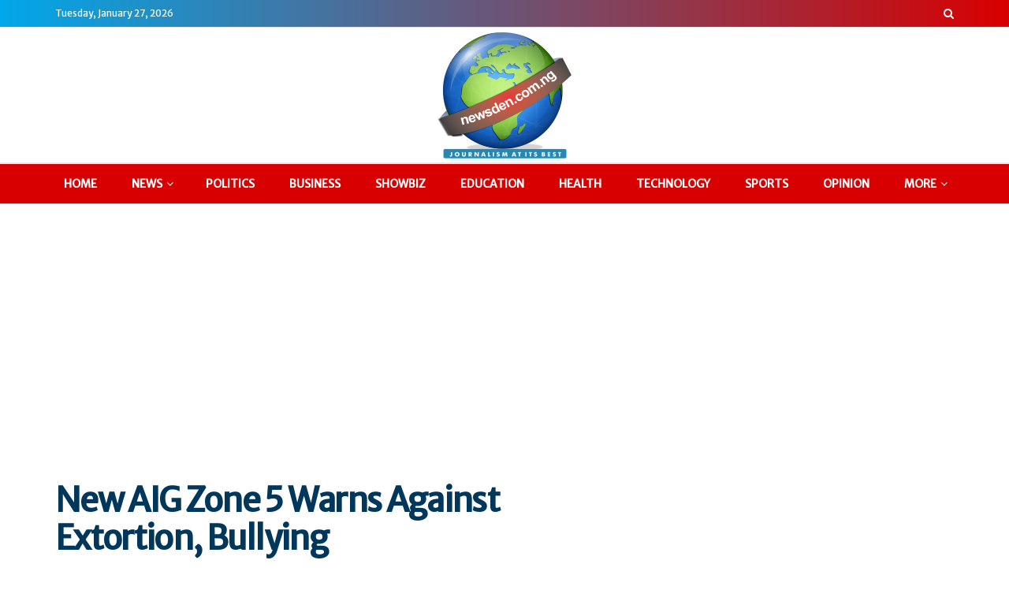

--- FILE ---
content_type: text/html; charset=UTF-8
request_url: https://www.newsden.com.ng/news/new-aig-zone-5-warns-against-extortion-bullying/
body_size: 28147
content:
<!doctype html>
<!--[if lt IE 7]> <html class="no-js lt-ie9 lt-ie8 lt-ie7" lang="en-US"> <![endif]-->
<!--[if IE 7]>    <html class="no-js lt-ie9 lt-ie8" lang="en-US"> <![endif]-->
<!--[if IE 8]>    <html class="no-js lt-ie9" lang="en-US"> <![endif]-->
<!--[if IE 9]>    <html class="no-js lt-ie10" lang="en-US"> <![endif]-->
<!--[if gt IE 8]><!--> <html class="no-js" lang="en-US"> <!--<![endif]-->
<head>
    <meta http-equiv="Content-Type" content="text/html; charset=UTF-8" />
    <meta name='viewport' content='width=device-width, initial-scale=1, user-scalable=yes' />
    <link rel="profile" href="http://gmpg.org/xfn/11" />
    <link rel="pingback" href="https://www.newsden.com.ng/xmlrpc.php" />
    <meta name="theme-color" content="#d80000">
             <meta name="msapplication-navbutton-color" content="#d80000">
             <meta name="apple-mobile-web-app-status-bar-style" content="#d80000"><meta name='robots' content='index, follow, max-image-preview:large, max-snippet:-1, max-video-preview:-1' />
	<style>img:is([sizes="auto" i], [sizes^="auto," i]) { contain-intrinsic-size: 3000px 1500px }</style>
				<script type="text/javascript">
			  var jnews_ajax_url = '/?ajax-request=jnews'
			</script>
			<script type="text/javascript">;window.jnews=window.jnews||{},window.jnews.library=window.jnews.library||{},window.jnews.library=function(){"use strict";var e=this;e.win=window,e.doc=document,e.noop=function(){},e.globalBody=e.doc.getElementsByTagName("body")[0],e.globalBody=e.globalBody?e.globalBody:e.doc,e.win.jnewsDataStorage=e.win.jnewsDataStorage||{_storage:new WeakMap,put:function(e,t,n){this._storage.has(e)||this._storage.set(e,new Map),this._storage.get(e).set(t,n)},get:function(e,t){return this._storage.get(e).get(t)},has:function(e,t){return this._storage.has(e)&&this._storage.get(e).has(t)},remove:function(e,t){var n=this._storage.get(e).delete(t);return 0===!this._storage.get(e).size&&this._storage.delete(e),n}},e.windowWidth=function(){return e.win.innerWidth||e.docEl.clientWidth||e.globalBody.clientWidth},e.windowHeight=function(){return e.win.innerHeight||e.docEl.clientHeight||e.globalBody.clientHeight},e.requestAnimationFrame=e.win.requestAnimationFrame||e.win.webkitRequestAnimationFrame||e.win.mozRequestAnimationFrame||e.win.msRequestAnimationFrame||window.oRequestAnimationFrame||function(e){return setTimeout(e,1e3/60)},e.cancelAnimationFrame=e.win.cancelAnimationFrame||e.win.webkitCancelAnimationFrame||e.win.webkitCancelRequestAnimationFrame||e.win.mozCancelAnimationFrame||e.win.msCancelRequestAnimationFrame||e.win.oCancelRequestAnimationFrame||function(e){clearTimeout(e)},e.classListSupport="classList"in document.createElement("_"),e.hasClass=e.classListSupport?function(e,t){return e.classList.contains(t)}:function(e,t){return e.className.indexOf(t)>=0},e.addClass=e.classListSupport?function(t,n){e.hasClass(t,n)||t.classList.add(n)}:function(t,n){e.hasClass(t,n)||(t.className+=" "+n)},e.removeClass=e.classListSupport?function(t,n){e.hasClass(t,n)&&t.classList.remove(n)}:function(t,n){e.hasClass(t,n)&&(t.className=t.className.replace(n,""))},e.objKeys=function(e){var t=[];for(var n in e)Object.prototype.hasOwnProperty.call(e,n)&&t.push(n);return t},e.isObjectSame=function(e,t){var n=!0;return JSON.stringify(e)!==JSON.stringify(t)&&(n=!1),n},e.extend=function(){for(var e,t,n,o=arguments[0]||{},i=1,a=arguments.length;i<a;i++)if(null!==(e=arguments[i]))for(t in e)o!==(n=e[t])&&void 0!==n&&(o[t]=n);return o},e.dataStorage=e.win.jnewsDataStorage,e.isVisible=function(e){return 0!==e.offsetWidth&&0!==e.offsetHeight||e.getBoundingClientRect().length},e.getHeight=function(e){return e.offsetHeight||e.clientHeight||e.getBoundingClientRect().height},e.getWidth=function(e){return e.offsetWidth||e.clientWidth||e.getBoundingClientRect().width},e.supportsPassive=!1;try{var t=Object.defineProperty({},"passive",{get:function(){e.supportsPassive=!0}});"createEvent"in e.doc?e.win.addEventListener("test",null,t):"fireEvent"in e.doc&&e.win.attachEvent("test",null)}catch(e){}e.passiveOption=!!e.supportsPassive&&{passive:!0},e.setStorage=function(e,t){e="jnews-"+e;var n={expired:Math.floor(((new Date).getTime()+432e5)/1e3)};t=Object.assign(n,t);localStorage.setItem(e,JSON.stringify(t))},e.getStorage=function(e){e="jnews-"+e;var t=localStorage.getItem(e);return null!==t&&0<t.length?JSON.parse(localStorage.getItem(e)):{}},e.expiredStorage=function(){var t,n="jnews-";for(var o in localStorage)o.indexOf(n)>-1&&"undefined"!==(t=e.getStorage(o.replace(n,""))).expired&&t.expired<Math.floor((new Date).getTime()/1e3)&&localStorage.removeItem(o)},e.addEvents=function(t,n,o){for(var i in n){var a=["touchstart","touchmove"].indexOf(i)>=0&&!o&&e.passiveOption;"createEvent"in e.doc?t.addEventListener(i,n[i],a):"fireEvent"in e.doc&&t.attachEvent("on"+i,n[i])}},e.removeEvents=function(t,n){for(var o in n)"createEvent"in e.doc?t.removeEventListener(o,n[o]):"fireEvent"in e.doc&&t.detachEvent("on"+o,n[o])},e.triggerEvents=function(t,n,o){var i;o=o||{detail:null};return"createEvent"in e.doc?(!(i=e.doc.createEvent("CustomEvent")||new CustomEvent(n)).initCustomEvent||i.initCustomEvent(n,!0,!1,o),void t.dispatchEvent(i)):"fireEvent"in e.doc?((i=e.doc.createEventObject()).eventType=n,void t.fireEvent("on"+i.eventType,i)):void 0},e.getParents=function(t,n){void 0===n&&(n=e.doc);for(var o=[],i=t.parentNode,a=!1;!a;)if(i){var r=i;r.querySelectorAll(n).length?a=!0:(o.push(r),i=r.parentNode)}else o=[],a=!0;return o},e.forEach=function(e,t,n){for(var o=0,i=e.length;o<i;o++)t.call(n,e[o],o)},e.getText=function(e){return e.innerText||e.textContent},e.setText=function(e,t){var n="object"==typeof t?t.innerText||t.textContent:t;e.innerText&&(e.innerText=n),e.textContent&&(e.textContent=n)},e.httpBuildQuery=function(t){return e.objKeys(t).reduce(function t(n){var o=arguments.length>1&&void 0!==arguments[1]?arguments[1]:null;return function(i,a){var r=n[a];a=encodeURIComponent(a);var s=o?"".concat(o,"[").concat(a,"]"):a;return null==r||"function"==typeof r?(i.push("".concat(s,"=")),i):["number","boolean","string"].includes(typeof r)?(i.push("".concat(s,"=").concat(encodeURIComponent(r))),i):(i.push(e.objKeys(r).reduce(t(r,s),[]).join("&")),i)}}(t),[]).join("&")},e.get=function(t,n,o,i){return o="function"==typeof o?o:e.noop,e.ajax("GET",t,n,o,i)},e.post=function(t,n,o,i){return o="function"==typeof o?o:e.noop,e.ajax("POST",t,n,o,i)},e.ajax=function(t,n,o,i,a){var r=new XMLHttpRequest,s=n,c=e.httpBuildQuery(o);if(t=-1!=["GET","POST"].indexOf(t)?t:"GET",r.open(t,s+("GET"==t?"?"+c:""),!0),"POST"==t&&r.setRequestHeader("Content-type","application/x-www-form-urlencoded"),r.setRequestHeader("X-Requested-With","XMLHttpRequest"),r.onreadystatechange=function(){4===r.readyState&&200<=r.status&&300>r.status&&"function"==typeof i&&i.call(void 0,r.response)},void 0!==a&&!a){return{xhr:r,send:function(){r.send("POST"==t?c:null)}}}return r.send("POST"==t?c:null),{xhr:r}},e.scrollTo=function(t,n,o){function i(e,t,n){this.start=this.position(),this.change=e-this.start,this.currentTime=0,this.increment=20,this.duration=void 0===n?500:n,this.callback=t,this.finish=!1,this.animateScroll()}return Math.easeInOutQuad=function(e,t,n,o){return(e/=o/2)<1?n/2*e*e+t:-n/2*(--e*(e-2)-1)+t},i.prototype.stop=function(){this.finish=!0},i.prototype.move=function(t){e.doc.documentElement.scrollTop=t,e.globalBody.parentNode.scrollTop=t,e.globalBody.scrollTop=t},i.prototype.position=function(){return e.doc.documentElement.scrollTop||e.globalBody.parentNode.scrollTop||e.globalBody.scrollTop},i.prototype.animateScroll=function(){this.currentTime+=this.increment;var t=Math.easeInOutQuad(this.currentTime,this.start,this.change,this.duration);this.move(t),this.currentTime<this.duration&&!this.finish?e.requestAnimationFrame.call(e.win,this.animateScroll.bind(this)):this.callback&&"function"==typeof this.callback&&this.callback()},new i(t,n,o)},e.unwrap=function(t){var n,o=t;e.forEach(t,(function(e,t){n?n+=e:n=e})),o.replaceWith(n)},e.performance={start:function(e){performance.mark(e+"Start")},stop:function(e){performance.mark(e+"End"),performance.measure(e,e+"Start",e+"End")}},e.fps=function(){var t=0,n=0,o=0;!function(){var i=t=0,a=0,r=0,s=document.getElementById("fpsTable"),c=function(t){void 0===document.getElementsByTagName("body")[0]?e.requestAnimationFrame.call(e.win,(function(){c(t)})):document.getElementsByTagName("body")[0].appendChild(t)};null===s&&((s=document.createElement("div")).style.position="fixed",s.style.top="120px",s.style.left="10px",s.style.width="100px",s.style.height="20px",s.style.border="1px solid black",s.style.fontSize="11px",s.style.zIndex="100000",s.style.backgroundColor="white",s.id="fpsTable",c(s));var l=function(){o++,n=Date.now(),(a=(o/(r=(n-t)/1e3)).toPrecision(2))!=i&&(i=a,s.innerHTML=i+"fps"),1<r&&(t=n,o=0),e.requestAnimationFrame.call(e.win,l)};l()}()},e.instr=function(e,t){for(var n=0;n<t.length;n++)if(-1!==e.toLowerCase().indexOf(t[n].toLowerCase()))return!0},e.winLoad=function(t,n){function o(o){if("complete"===e.doc.readyState||"interactive"===e.doc.readyState)return!o||n?setTimeout(t,n||1):t(o),1}o()||e.addEvents(e.win,{load:o})},e.docReady=function(t,n){function o(o){if("complete"===e.doc.readyState||"interactive"===e.doc.readyState)return!o||n?setTimeout(t,n||1):t(o),1}o()||e.addEvents(e.doc,{DOMContentLoaded:o})},e.fireOnce=function(){e.docReady((function(){e.assets=e.assets||[],e.assets.length&&(e.boot(),e.load_assets())}),50)},e.boot=function(){e.length&&e.doc.querySelectorAll("style[media]").forEach((function(e){"not all"==e.getAttribute("media")&&e.removeAttribute("media")}))},e.create_js=function(t,n){var o=e.doc.createElement("script");switch(o.setAttribute("src",t),n){case"defer":o.setAttribute("defer",!0);break;case"async":o.setAttribute("async",!0);break;case"deferasync":o.setAttribute("defer",!0),o.setAttribute("async",!0)}e.globalBody.appendChild(o)},e.load_assets=function(){"object"==typeof e.assets&&e.forEach(e.assets.slice(0),(function(t,n){var o="";t.defer&&(o+="defer"),t.async&&(o+="async"),e.create_js(t.url,o);var i=e.assets.indexOf(t);i>-1&&e.assets.splice(i,1)})),e.assets=jnewsoption.au_scripts=window.jnewsads=[]},e.setCookie=function(e,t,n){var o="";if(n){var i=new Date;i.setTime(i.getTime()+24*n*60*60*1e3),o="; expires="+i.toUTCString()}document.cookie=e+"="+(t||"")+o+"; path=/"},e.getCookie=function(e){for(var t=e+"=",n=document.cookie.split(";"),o=0;o<n.length;o++){for(var i=n[o];" "==i.charAt(0);)i=i.substring(1,i.length);if(0==i.indexOf(t))return i.substring(t.length,i.length)}return null},e.eraseCookie=function(e){document.cookie=e+"=; Path=/; Expires=Thu, 01 Jan 1970 00:00:01 GMT;"},e.docReady((function(){e.globalBody=e.globalBody==e.doc?e.doc.getElementsByTagName("body")[0]:e.globalBody,e.globalBody=e.globalBody?e.globalBody:e.doc})),e.winLoad((function(){e.winLoad((function(){var t=!1;if(void 0!==window.jnewsadmin)if(void 0!==window.file_version_checker){var n=e.objKeys(window.file_version_checker);n.length?n.forEach((function(e){t||"10.0.4"===window.file_version_checker[e]||(t=!0)})):t=!0}else t=!0;t&&(window.jnewsHelper.getMessage(),window.jnewsHelper.getNotice())}),2500)}))},window.jnews.library=new window.jnews.library;</script><script type="module">;/*! instant.page v5.1.1 - (C) 2019-2020 Alexandre Dieulot - https://instant.page/license */
let t,e;const n=new Set,o=document.createElement("link"),i=o.relList&&o.relList.supports&&o.relList.supports("prefetch")&&window.IntersectionObserver&&"isIntersecting"in IntersectionObserverEntry.prototype,s="instantAllowQueryString"in document.body.dataset,a="instantAllowExternalLinks"in document.body.dataset,r="instantWhitelist"in document.body.dataset,c="instantMousedownShortcut"in document.body.dataset,d=1111;let l=65,u=!1,f=!1,m=!1;if("instantIntensity"in document.body.dataset){const t=document.body.dataset.instantIntensity;if("mousedown"==t.substr(0,9))u=!0,"mousedown-only"==t&&(f=!0);else if("viewport"==t.substr(0,8))navigator.connection&&(navigator.connection.saveData||navigator.connection.effectiveType&&navigator.connection.effectiveType.includes("2g"))||("viewport"==t?document.documentElement.clientWidth*document.documentElement.clientHeight<45e4&&(m=!0):"viewport-all"==t&&(m=!0));else{const e=parseInt(t);isNaN(e)||(l=e)}}if(i){const n={capture:!0,passive:!0};if(f||document.addEventListener("touchstart",(function(t){e=performance.now();const n=t.target.closest("a");h(n)&&v(n.href)}),n),u?c||document.addEventListener("mousedown",(function(t){const e=t.target.closest("a");h(e)&&v(e.href)}),n):document.addEventListener("mouseover",(function(n){if(performance.now()-e<d)return;if(!("closest"in n.target))return;const o=n.target.closest("a");h(o)&&(o.addEventListener("mouseout",p,{passive:!0}),t=setTimeout((()=>{v(o.href),t=void 0}),l))}),n),c&&document.addEventListener("mousedown",(function(t){if(performance.now()-e<d)return;const n=t.target.closest("a");if(t.which>1||t.metaKey||t.ctrlKey)return;if(!n)return;n.addEventListener("click",(function(t){1337!=t.detail&&t.preventDefault()}),{capture:!0,passive:!1,once:!0});const o=new MouseEvent("click",{view:window,bubbles:!0,cancelable:!1,detail:1337});n.dispatchEvent(o)}),n),m){let t;(t=window.requestIdleCallback?t=>{requestIdleCallback(t,{timeout:1500})}:t=>{t()})((()=>{const t=new IntersectionObserver((e=>{e.forEach((e=>{if(e.isIntersecting){const n=e.target;t.unobserve(n),v(n.href)}}))}));document.querySelectorAll("a").forEach((e=>{h(e)&&t.observe(e)}))}))}}function p(e){e.relatedTarget&&e.target.closest("a")==e.relatedTarget.closest("a")||t&&(clearTimeout(t),t=void 0)}function h(t){if(t&&t.href&&(!r||"instant"in t.dataset)&&(a||t.origin==location.origin||"instant"in t.dataset)&&["http:","https:"].includes(t.protocol)&&("http:"!=t.protocol||"https:"!=location.protocol)&&(s||!t.search||"instant"in t.dataset)&&!(t.hash&&t.pathname+t.search==location.pathname+location.search||"noInstant"in t.dataset))return!0}function v(t){if(n.has(t))return;const e=document.createElement("link");e.rel="prefetch",e.href=t,document.head.appendChild(e),n.add(t)}</script><!-- Jetpack Site Verification Tags -->
<meta name="google-site-verification" content="x4Y5plyEijb4c_XzqH0nrTbk-TYY-9k_H15Unr8NU28" />

	<!-- This site is optimized with the Yoast SEO plugin v25.2 - https://yoast.com/wordpress/plugins/seo/ -->
	<title>New AIG Zone 5 Warns Against Extortion, Bullying</title>
	<meta name="description" content="New AIG Zone 5 Warns Against Extortion, Bullying - News Den Nigeria" />
	<link rel="canonical" href="https://www.newsden.com.ng/news/new-aig-zone-5-warns-against-extortion-bullying/" />
	<meta property="og:locale" content="en_US" />
	<meta property="og:type" content="article" />
	<meta property="og:title" content="New AIG Zone 5 Warns Against Extortion, Bullying" />
	<meta property="og:description" content="New AIG Zone 5 Warns Against Extortion, Bullying - News Den Nigeria" />
	<meta property="og:url" content="https://www.newsden.com.ng/news/new-aig-zone-5-warns-against-extortion-bullying/" />
	<meta property="og:site_name" content="News Den Nigeria" />
	<meta property="article:published_time" content="2021-12-26T06:30:25+00:00" />
	<meta property="og:image" content="https://www.newsden.com.ng/wp-content/uploads/2021/12/20211226_072230.jpg" />
	<meta property="og:image:width" content="673" />
	<meta property="og:image:height" content="600" />
	<meta property="og:image:type" content="image/jpeg" />
	<meta name="author" content="NewsDen Publishers" />
	<meta name="twitter:card" content="summary_large_image" />
	<meta name="twitter:label1" content="Written by" />
	<meta name="twitter:data1" content="NewsDen Publishers" />
	<meta name="twitter:label2" content="Est. reading time" />
	<meta name="twitter:data2" content="2 minutes" />
	<script type="application/ld+json" class="yoast-schema-graph">{"@context":"https://schema.org","@graph":[{"@type":"WebPage","@id":"https://www.newsden.com.ng/news/new-aig-zone-5-warns-against-extortion-bullying/","url":"https://www.newsden.com.ng/news/new-aig-zone-5-warns-against-extortion-bullying/","name":"New AIG Zone 5 Warns Against Extortion, Bullying","isPartOf":{"@id":"https://www.newsden.com.ng/#website"},"primaryImageOfPage":{"@id":"https://www.newsden.com.ng/news/new-aig-zone-5-warns-against-extortion-bullying/#primaryimage"},"image":{"@id":"https://www.newsden.com.ng/news/new-aig-zone-5-warns-against-extortion-bullying/#primaryimage"},"thumbnailUrl":"https://i0.wp.com/www.newsden.com.ng/wp-content/uploads/2021/12/20211226_072230.jpg?fit=673%2C600&ssl=1","datePublished":"2021-12-26T06:30:25+00:00","author":{"@id":"https://www.newsden.com.ng/#/schema/person/9587188a83b3d9c5f18c95b9ec1eca2b"},"description":"New AIG Zone 5 Warns Against Extortion, Bullying - News Den Nigeria","breadcrumb":{"@id":"https://www.newsden.com.ng/news/new-aig-zone-5-warns-against-extortion-bullying/#breadcrumb"},"inLanguage":"en-US","potentialAction":[{"@type":"ReadAction","target":["https://www.newsden.com.ng/news/new-aig-zone-5-warns-against-extortion-bullying/"]}]},{"@type":"ImageObject","inLanguage":"en-US","@id":"https://www.newsden.com.ng/news/new-aig-zone-5-warns-against-extortion-bullying/#primaryimage","url":"https://i0.wp.com/www.newsden.com.ng/wp-content/uploads/2021/12/20211226_072230.jpg?fit=673%2C600&ssl=1","contentUrl":"https://i0.wp.com/www.newsden.com.ng/wp-content/uploads/2021/12/20211226_072230.jpg?fit=673%2C600&ssl=1","width":673,"height":600},{"@type":"BreadcrumbList","@id":"https://www.newsden.com.ng/news/new-aig-zone-5-warns-against-extortion-bullying/#breadcrumb","itemListElement":[{"@type":"ListItem","position":1,"name":"Home","item":"https://www.newsden.com.ng/"},{"@type":"ListItem","position":2,"name":"New AIG Zone 5 Warns Against Extortion, Bullying"}]},{"@type":"WebSite","@id":"https://www.newsden.com.ng/#website","url":"https://www.newsden.com.ng/","name":"News Den Nigeria","description":"Journalism At Its Best","potentialAction":[{"@type":"SearchAction","target":{"@type":"EntryPoint","urlTemplate":"https://www.newsden.com.ng/?s={search_term_string}"},"query-input":{"@type":"PropertyValueSpecification","valueRequired":true,"valueName":"search_term_string"}}],"inLanguage":"en-US"},{"@type":"Person","@id":"https://www.newsden.com.ng/#/schema/person/9587188a83b3d9c5f18c95b9ec1eca2b","name":"NewsDen Publishers","image":{"@type":"ImageObject","inLanguage":"en-US","@id":"https://www.newsden.com.ng/#/schema/person/image/","url":"https://secure.gravatar.com/avatar/c7f582cfb39e3dc705085e8dd8923b6485f18f5c44d8c8b00d4e1bb080c15a7e?s=96&d=mm&r=g","contentUrl":"https://secure.gravatar.com/avatar/c7f582cfb39e3dc705085e8dd8923b6485f18f5c44d8c8b00d4e1bb080c15a7e?s=96&d=mm&r=g","caption":"NewsDen Publishers"},"sameAs":["http://newsden.com.ng"],"url":"https://www.newsden.com.ng/author/fegugbo/"}]}</script>
	<!-- / Yoast SEO plugin. -->


<link rel='dns-prefetch' href='//www.googletagmanager.com' />
<link rel='dns-prefetch' href='//stats.wp.com' />
<link rel='dns-prefetch' href='//fonts.googleapis.com' />
<link rel='dns-prefetch' href='//pagead2.googlesyndication.com' />
<link rel='preconnect' href='//c0.wp.com' />
<link rel='preconnect' href='//i0.wp.com' />
<link rel='preconnect' href='https://fonts.gstatic.com' />
<link rel="alternate" type="application/rss+xml" title="News Den Nigeria &raquo; Feed" href="https://www.newsden.com.ng/feed/" />
<link rel="alternate" type="application/rss+xml" title="News Den Nigeria &raquo; Comments Feed" href="https://www.newsden.com.ng/comments/feed/" />
<link rel="alternate" type="application/rss+xml" title="News Den Nigeria &raquo; New AIG Zone 5 Warns Against Extortion, Bullying Comments Feed" href="https://www.newsden.com.ng/news/new-aig-zone-5-warns-against-extortion-bullying/feed/" />
<script type="text/javascript">
/* <![CDATA[ */
window._wpemojiSettings = {"baseUrl":"https:\/\/s.w.org\/images\/core\/emoji\/16.0.1\/72x72\/","ext":".png","svgUrl":"https:\/\/s.w.org\/images\/core\/emoji\/16.0.1\/svg\/","svgExt":".svg","source":{"concatemoji":"https:\/\/www.newsden.com.ng\/wp-includes\/js\/wp-emoji-release.min.js?ver=6.8.3"}};
/*! This file is auto-generated */
!function(s,n){var o,i,e;function c(e){try{var t={supportTests:e,timestamp:(new Date).valueOf()};sessionStorage.setItem(o,JSON.stringify(t))}catch(e){}}function p(e,t,n){e.clearRect(0,0,e.canvas.width,e.canvas.height),e.fillText(t,0,0);var t=new Uint32Array(e.getImageData(0,0,e.canvas.width,e.canvas.height).data),a=(e.clearRect(0,0,e.canvas.width,e.canvas.height),e.fillText(n,0,0),new Uint32Array(e.getImageData(0,0,e.canvas.width,e.canvas.height).data));return t.every(function(e,t){return e===a[t]})}function u(e,t){e.clearRect(0,0,e.canvas.width,e.canvas.height),e.fillText(t,0,0);for(var n=e.getImageData(16,16,1,1),a=0;a<n.data.length;a++)if(0!==n.data[a])return!1;return!0}function f(e,t,n,a){switch(t){case"flag":return n(e,"\ud83c\udff3\ufe0f\u200d\u26a7\ufe0f","\ud83c\udff3\ufe0f\u200b\u26a7\ufe0f")?!1:!n(e,"\ud83c\udde8\ud83c\uddf6","\ud83c\udde8\u200b\ud83c\uddf6")&&!n(e,"\ud83c\udff4\udb40\udc67\udb40\udc62\udb40\udc65\udb40\udc6e\udb40\udc67\udb40\udc7f","\ud83c\udff4\u200b\udb40\udc67\u200b\udb40\udc62\u200b\udb40\udc65\u200b\udb40\udc6e\u200b\udb40\udc67\u200b\udb40\udc7f");case"emoji":return!a(e,"\ud83e\udedf")}return!1}function g(e,t,n,a){var r="undefined"!=typeof WorkerGlobalScope&&self instanceof WorkerGlobalScope?new OffscreenCanvas(300,150):s.createElement("canvas"),o=r.getContext("2d",{willReadFrequently:!0}),i=(o.textBaseline="top",o.font="600 32px Arial",{});return e.forEach(function(e){i[e]=t(o,e,n,a)}),i}function t(e){var t=s.createElement("script");t.src=e,t.defer=!0,s.head.appendChild(t)}"undefined"!=typeof Promise&&(o="wpEmojiSettingsSupports",i=["flag","emoji"],n.supports={everything:!0,everythingExceptFlag:!0},e=new Promise(function(e){s.addEventListener("DOMContentLoaded",e,{once:!0})}),new Promise(function(t){var n=function(){try{var e=JSON.parse(sessionStorage.getItem(o));if("object"==typeof e&&"number"==typeof e.timestamp&&(new Date).valueOf()<e.timestamp+604800&&"object"==typeof e.supportTests)return e.supportTests}catch(e){}return null}();if(!n){if("undefined"!=typeof Worker&&"undefined"!=typeof OffscreenCanvas&&"undefined"!=typeof URL&&URL.createObjectURL&&"undefined"!=typeof Blob)try{var e="postMessage("+g.toString()+"("+[JSON.stringify(i),f.toString(),p.toString(),u.toString()].join(",")+"));",a=new Blob([e],{type:"text/javascript"}),r=new Worker(URL.createObjectURL(a),{name:"wpTestEmojiSupports"});return void(r.onmessage=function(e){c(n=e.data),r.terminate(),t(n)})}catch(e){}c(n=g(i,f,p,u))}t(n)}).then(function(e){for(var t in e)n.supports[t]=e[t],n.supports.everything=n.supports.everything&&n.supports[t],"flag"!==t&&(n.supports.everythingExceptFlag=n.supports.everythingExceptFlag&&n.supports[t]);n.supports.everythingExceptFlag=n.supports.everythingExceptFlag&&!n.supports.flag,n.DOMReady=!1,n.readyCallback=function(){n.DOMReady=!0}}).then(function(){return e}).then(function(){var e;n.supports.everything||(n.readyCallback(),(e=n.source||{}).concatemoji?t(e.concatemoji):e.wpemoji&&e.twemoji&&(t(e.twemoji),t(e.wpemoji)))}))}((window,document),window._wpemojiSettings);
/* ]]> */
</script>

<style id='wp-emoji-styles-inline-css' type='text/css'>

	img.wp-smiley, img.emoji {
		display: inline !important;
		border: none !important;
		box-shadow: none !important;
		height: 1em !important;
		width: 1em !important;
		margin: 0 0.07em !important;
		vertical-align: -0.1em !important;
		background: none !important;
		padding: 0 !important;
	}
</style>
<link rel='stylesheet' id='wp-block-library-css' href='https://c0.wp.com/c/6.8.3/wp-includes/css/dist/block-library/style.min.css' type='text/css' media='all' />
<style id='classic-theme-styles-inline-css' type='text/css'>
/*! This file is auto-generated */
.wp-block-button__link{color:#fff;background-color:#32373c;border-radius:9999px;box-shadow:none;text-decoration:none;padding:calc(.667em + 2px) calc(1.333em + 2px);font-size:1.125em}.wp-block-file__button{background:#32373c;color:#fff;text-decoration:none}
</style>
<link rel='stylesheet' id='mediaelement-css' href='https://c0.wp.com/c/6.8.3/wp-includes/js/mediaelement/mediaelementplayer-legacy.min.css' type='text/css' media='all' />
<link rel='stylesheet' id='wp-mediaelement-css' href='https://c0.wp.com/c/6.8.3/wp-includes/js/mediaelement/wp-mediaelement.min.css' type='text/css' media='all' />
<style id='jetpack-sharing-buttons-style-inline-css' type='text/css'>
.jetpack-sharing-buttons__services-list{display:flex;flex-direction:row;flex-wrap:wrap;gap:0;list-style-type:none;margin:5px;padding:0}.jetpack-sharing-buttons__services-list.has-small-icon-size{font-size:12px}.jetpack-sharing-buttons__services-list.has-normal-icon-size{font-size:16px}.jetpack-sharing-buttons__services-list.has-large-icon-size{font-size:24px}.jetpack-sharing-buttons__services-list.has-huge-icon-size{font-size:36px}@media print{.jetpack-sharing-buttons__services-list{display:none!important}}.editor-styles-wrapper .wp-block-jetpack-sharing-buttons{gap:0;padding-inline-start:0}ul.jetpack-sharing-buttons__services-list.has-background{padding:1.25em 2.375em}
</style>
<style id='global-styles-inline-css' type='text/css'>
:root{--wp--preset--aspect-ratio--square: 1;--wp--preset--aspect-ratio--4-3: 4/3;--wp--preset--aspect-ratio--3-4: 3/4;--wp--preset--aspect-ratio--3-2: 3/2;--wp--preset--aspect-ratio--2-3: 2/3;--wp--preset--aspect-ratio--16-9: 16/9;--wp--preset--aspect-ratio--9-16: 9/16;--wp--preset--color--black: #000000;--wp--preset--color--cyan-bluish-gray: #abb8c3;--wp--preset--color--white: #ffffff;--wp--preset--color--pale-pink: #f78da7;--wp--preset--color--vivid-red: #cf2e2e;--wp--preset--color--luminous-vivid-orange: #ff6900;--wp--preset--color--luminous-vivid-amber: #fcb900;--wp--preset--color--light-green-cyan: #7bdcb5;--wp--preset--color--vivid-green-cyan: #00d084;--wp--preset--color--pale-cyan-blue: #8ed1fc;--wp--preset--color--vivid-cyan-blue: #0693e3;--wp--preset--color--vivid-purple: #9b51e0;--wp--preset--gradient--vivid-cyan-blue-to-vivid-purple: linear-gradient(135deg,rgba(6,147,227,1) 0%,rgb(155,81,224) 100%);--wp--preset--gradient--light-green-cyan-to-vivid-green-cyan: linear-gradient(135deg,rgb(122,220,180) 0%,rgb(0,208,130) 100%);--wp--preset--gradient--luminous-vivid-amber-to-luminous-vivid-orange: linear-gradient(135deg,rgba(252,185,0,1) 0%,rgba(255,105,0,1) 100%);--wp--preset--gradient--luminous-vivid-orange-to-vivid-red: linear-gradient(135deg,rgba(255,105,0,1) 0%,rgb(207,46,46) 100%);--wp--preset--gradient--very-light-gray-to-cyan-bluish-gray: linear-gradient(135deg,rgb(238,238,238) 0%,rgb(169,184,195) 100%);--wp--preset--gradient--cool-to-warm-spectrum: linear-gradient(135deg,rgb(74,234,220) 0%,rgb(151,120,209) 20%,rgb(207,42,186) 40%,rgb(238,44,130) 60%,rgb(251,105,98) 80%,rgb(254,248,76) 100%);--wp--preset--gradient--blush-light-purple: linear-gradient(135deg,rgb(255,206,236) 0%,rgb(152,150,240) 100%);--wp--preset--gradient--blush-bordeaux: linear-gradient(135deg,rgb(254,205,165) 0%,rgb(254,45,45) 50%,rgb(107,0,62) 100%);--wp--preset--gradient--luminous-dusk: linear-gradient(135deg,rgb(255,203,112) 0%,rgb(199,81,192) 50%,rgb(65,88,208) 100%);--wp--preset--gradient--pale-ocean: linear-gradient(135deg,rgb(255,245,203) 0%,rgb(182,227,212) 50%,rgb(51,167,181) 100%);--wp--preset--gradient--electric-grass: linear-gradient(135deg,rgb(202,248,128) 0%,rgb(113,206,126) 100%);--wp--preset--gradient--midnight: linear-gradient(135deg,rgb(2,3,129) 0%,rgb(40,116,252) 100%);--wp--preset--font-size--small: 13px;--wp--preset--font-size--medium: 20px;--wp--preset--font-size--large: 36px;--wp--preset--font-size--x-large: 42px;--wp--preset--spacing--20: 0.44rem;--wp--preset--spacing--30: 0.67rem;--wp--preset--spacing--40: 1rem;--wp--preset--spacing--50: 1.5rem;--wp--preset--spacing--60: 2.25rem;--wp--preset--spacing--70: 3.38rem;--wp--preset--spacing--80: 5.06rem;--wp--preset--shadow--natural: 6px 6px 9px rgba(0, 0, 0, 0.2);--wp--preset--shadow--deep: 12px 12px 50px rgba(0, 0, 0, 0.4);--wp--preset--shadow--sharp: 6px 6px 0px rgba(0, 0, 0, 0.2);--wp--preset--shadow--outlined: 6px 6px 0px -3px rgba(255, 255, 255, 1), 6px 6px rgba(0, 0, 0, 1);--wp--preset--shadow--crisp: 6px 6px 0px rgba(0, 0, 0, 1);}:where(.is-layout-flex){gap: 0.5em;}:where(.is-layout-grid){gap: 0.5em;}body .is-layout-flex{display: flex;}.is-layout-flex{flex-wrap: wrap;align-items: center;}.is-layout-flex > :is(*, div){margin: 0;}body .is-layout-grid{display: grid;}.is-layout-grid > :is(*, div){margin: 0;}:where(.wp-block-columns.is-layout-flex){gap: 2em;}:where(.wp-block-columns.is-layout-grid){gap: 2em;}:where(.wp-block-post-template.is-layout-flex){gap: 1.25em;}:where(.wp-block-post-template.is-layout-grid){gap: 1.25em;}.has-black-color{color: var(--wp--preset--color--black) !important;}.has-cyan-bluish-gray-color{color: var(--wp--preset--color--cyan-bluish-gray) !important;}.has-white-color{color: var(--wp--preset--color--white) !important;}.has-pale-pink-color{color: var(--wp--preset--color--pale-pink) !important;}.has-vivid-red-color{color: var(--wp--preset--color--vivid-red) !important;}.has-luminous-vivid-orange-color{color: var(--wp--preset--color--luminous-vivid-orange) !important;}.has-luminous-vivid-amber-color{color: var(--wp--preset--color--luminous-vivid-amber) !important;}.has-light-green-cyan-color{color: var(--wp--preset--color--light-green-cyan) !important;}.has-vivid-green-cyan-color{color: var(--wp--preset--color--vivid-green-cyan) !important;}.has-pale-cyan-blue-color{color: var(--wp--preset--color--pale-cyan-blue) !important;}.has-vivid-cyan-blue-color{color: var(--wp--preset--color--vivid-cyan-blue) !important;}.has-vivid-purple-color{color: var(--wp--preset--color--vivid-purple) !important;}.has-black-background-color{background-color: var(--wp--preset--color--black) !important;}.has-cyan-bluish-gray-background-color{background-color: var(--wp--preset--color--cyan-bluish-gray) !important;}.has-white-background-color{background-color: var(--wp--preset--color--white) !important;}.has-pale-pink-background-color{background-color: var(--wp--preset--color--pale-pink) !important;}.has-vivid-red-background-color{background-color: var(--wp--preset--color--vivid-red) !important;}.has-luminous-vivid-orange-background-color{background-color: var(--wp--preset--color--luminous-vivid-orange) !important;}.has-luminous-vivid-amber-background-color{background-color: var(--wp--preset--color--luminous-vivid-amber) !important;}.has-light-green-cyan-background-color{background-color: var(--wp--preset--color--light-green-cyan) !important;}.has-vivid-green-cyan-background-color{background-color: var(--wp--preset--color--vivid-green-cyan) !important;}.has-pale-cyan-blue-background-color{background-color: var(--wp--preset--color--pale-cyan-blue) !important;}.has-vivid-cyan-blue-background-color{background-color: var(--wp--preset--color--vivid-cyan-blue) !important;}.has-vivid-purple-background-color{background-color: var(--wp--preset--color--vivid-purple) !important;}.has-black-border-color{border-color: var(--wp--preset--color--black) !important;}.has-cyan-bluish-gray-border-color{border-color: var(--wp--preset--color--cyan-bluish-gray) !important;}.has-white-border-color{border-color: var(--wp--preset--color--white) !important;}.has-pale-pink-border-color{border-color: var(--wp--preset--color--pale-pink) !important;}.has-vivid-red-border-color{border-color: var(--wp--preset--color--vivid-red) !important;}.has-luminous-vivid-orange-border-color{border-color: var(--wp--preset--color--luminous-vivid-orange) !important;}.has-luminous-vivid-amber-border-color{border-color: var(--wp--preset--color--luminous-vivid-amber) !important;}.has-light-green-cyan-border-color{border-color: var(--wp--preset--color--light-green-cyan) !important;}.has-vivid-green-cyan-border-color{border-color: var(--wp--preset--color--vivid-green-cyan) !important;}.has-pale-cyan-blue-border-color{border-color: var(--wp--preset--color--pale-cyan-blue) !important;}.has-vivid-cyan-blue-border-color{border-color: var(--wp--preset--color--vivid-cyan-blue) !important;}.has-vivid-purple-border-color{border-color: var(--wp--preset--color--vivid-purple) !important;}.has-vivid-cyan-blue-to-vivid-purple-gradient-background{background: var(--wp--preset--gradient--vivid-cyan-blue-to-vivid-purple) !important;}.has-light-green-cyan-to-vivid-green-cyan-gradient-background{background: var(--wp--preset--gradient--light-green-cyan-to-vivid-green-cyan) !important;}.has-luminous-vivid-amber-to-luminous-vivid-orange-gradient-background{background: var(--wp--preset--gradient--luminous-vivid-amber-to-luminous-vivid-orange) !important;}.has-luminous-vivid-orange-to-vivid-red-gradient-background{background: var(--wp--preset--gradient--luminous-vivid-orange-to-vivid-red) !important;}.has-very-light-gray-to-cyan-bluish-gray-gradient-background{background: var(--wp--preset--gradient--very-light-gray-to-cyan-bluish-gray) !important;}.has-cool-to-warm-spectrum-gradient-background{background: var(--wp--preset--gradient--cool-to-warm-spectrum) !important;}.has-blush-light-purple-gradient-background{background: var(--wp--preset--gradient--blush-light-purple) !important;}.has-blush-bordeaux-gradient-background{background: var(--wp--preset--gradient--blush-bordeaux) !important;}.has-luminous-dusk-gradient-background{background: var(--wp--preset--gradient--luminous-dusk) !important;}.has-pale-ocean-gradient-background{background: var(--wp--preset--gradient--pale-ocean) !important;}.has-electric-grass-gradient-background{background: var(--wp--preset--gradient--electric-grass) !important;}.has-midnight-gradient-background{background: var(--wp--preset--gradient--midnight) !important;}.has-small-font-size{font-size: var(--wp--preset--font-size--small) !important;}.has-medium-font-size{font-size: var(--wp--preset--font-size--medium) !important;}.has-large-font-size{font-size: var(--wp--preset--font-size--large) !important;}.has-x-large-font-size{font-size: var(--wp--preset--font-size--x-large) !important;}
:where(.wp-block-post-template.is-layout-flex){gap: 1.25em;}:where(.wp-block-post-template.is-layout-grid){gap: 1.25em;}
:where(.wp-block-columns.is-layout-flex){gap: 2em;}:where(.wp-block-columns.is-layout-grid){gap: 2em;}
:root :where(.wp-block-pullquote){font-size: 1.5em;line-height: 1.6;}
</style>
<link rel='stylesheet' id='js_composer_front-css' href='https://www.newsden.com.ng/wp-content/plugins/js_composer/assets/css/js_composer.min.css?ver=7.6' type='text/css' media='all' />
<style id='akismet-widget-style-inline-css' type='text/css'>

			.a-stats {
				--akismet-color-mid-green: #357b49;
				--akismet-color-white: #fff;
				--akismet-color-light-grey: #f6f7f7;

				max-width: 350px;
				width: auto;
			}

			.a-stats * {
				all: unset;
				box-sizing: border-box;
			}

			.a-stats strong {
				font-weight: 600;
			}

			.a-stats a.a-stats__link,
			.a-stats a.a-stats__link:visited,
			.a-stats a.a-stats__link:active {
				background: var(--akismet-color-mid-green);
				border: none;
				box-shadow: none;
				border-radius: 8px;
				color: var(--akismet-color-white);
				cursor: pointer;
				display: block;
				font-family: -apple-system, BlinkMacSystemFont, 'Segoe UI', 'Roboto', 'Oxygen-Sans', 'Ubuntu', 'Cantarell', 'Helvetica Neue', sans-serif;
				font-weight: 500;
				padding: 12px;
				text-align: center;
				text-decoration: none;
				transition: all 0.2s ease;
			}

			/* Extra specificity to deal with TwentyTwentyOne focus style */
			.widget .a-stats a.a-stats__link:focus {
				background: var(--akismet-color-mid-green);
				color: var(--akismet-color-white);
				text-decoration: none;
			}

			.a-stats a.a-stats__link:hover {
				filter: brightness(110%);
				box-shadow: 0 4px 12px rgba(0, 0, 0, 0.06), 0 0 2px rgba(0, 0, 0, 0.16);
			}

			.a-stats .count {
				color: var(--akismet-color-white);
				display: block;
				font-size: 1.5em;
				line-height: 1.4;
				padding: 0 13px;
				white-space: nowrap;
			}
		
</style>
<link rel='stylesheet' id='jeg_customizer_font-css' href='//fonts.googleapis.com/css?family=Merriweather%3Areguler%7CMerriweather+Sans%3Areguler&#038;display=swap&#038;ver=1.3.0' type='text/css' media='all' />
<link rel='stylesheet' id='font-awesome-css' href='https://www.newsden.com.ng/wp-content/themes/jnews/assets/fonts/font-awesome/font-awesome.min.css?ver=11.5.2' type='text/css' media='all' />
<link rel='stylesheet' id='jnews-icon-css' href='https://www.newsden.com.ng/wp-content/themes/jnews/assets/fonts/jegicon/jegicon.css?ver=11.5.2' type='text/css' media='all' />
<link rel='stylesheet' id='jscrollpane-css' href='https://www.newsden.com.ng/wp-content/themes/jnews/assets/css/jquery.jscrollpane.css?ver=11.5.2' type='text/css' media='all' />
<link rel='stylesheet' id='oknav-css' href='https://www.newsden.com.ng/wp-content/themes/jnews/assets/css/okayNav.css?ver=11.5.2' type='text/css' media='all' />
<link rel='stylesheet' id='magnific-popup-css' href='https://www.newsden.com.ng/wp-content/themes/jnews/assets/css/magnific-popup.css?ver=11.5.2' type='text/css' media='all' />
<link rel='stylesheet' id='chosen-css' href='https://www.newsden.com.ng/wp-content/themes/jnews/assets/css/chosen/chosen.css?ver=11.5.2' type='text/css' media='all' />
<link rel='stylesheet' id='jnews-main-css' href='https://www.newsden.com.ng/wp-content/themes/jnews/assets/css/main.css?ver=11.5.2' type='text/css' media='all' />
<link rel='stylesheet' id='jnews-pages-css' href='https://www.newsden.com.ng/wp-content/themes/jnews/assets/css/pages.css?ver=11.5.2' type='text/css' media='all' />
<link rel='stylesheet' id='jnews-single-css' href='https://www.newsden.com.ng/wp-content/themes/jnews/assets/css/single.css?ver=11.5.2' type='text/css' media='all' />
<link rel='stylesheet' id='jnews-responsive-css' href='https://www.newsden.com.ng/wp-content/themes/jnews/assets/css/responsive.css?ver=11.5.2' type='text/css' media='all' />
<link rel='stylesheet' id='jnews-pb-temp-css' href='https://www.newsden.com.ng/wp-content/themes/jnews/assets/css/pb-temp.css?ver=11.5.2' type='text/css' media='all' />
<link rel='stylesheet' id='jnews-js-composer-css' href='https://www.newsden.com.ng/wp-content/themes/jnews/assets/css/js-composer-frontend.css?ver=11.5.2' type='text/css' media='all' />
<link rel='stylesheet' id='jnews-style-css' href='https://www.newsden.com.ng/wp-content/themes/jnews/style.css?ver=11.5.2' type='text/css' media='all' />
<link rel='stylesheet' id='jnews-darkmode-css' href='https://www.newsden.com.ng/wp-content/themes/jnews/assets/css/darkmode.css?ver=11.5.2' type='text/css' media='all' />
<link rel='stylesheet' id='jnews-select-share-css' href='https://www.newsden.com.ng/wp-content/plugins/jnews-social-share/assets/css/plugin.css' type='text/css' media='all' />
<script type="text/javascript" src="https://c0.wp.com/c/6.8.3/wp-includes/js/jquery/jquery.min.js" id="jquery-core-js"></script>
<script type="text/javascript" src="https://c0.wp.com/c/6.8.3/wp-includes/js/jquery/jquery-migrate.min.js" id="jquery-migrate-js"></script>

<!-- Google tag (gtag.js) snippet added by Site Kit -->

<!-- Google Analytics snippet added by Site Kit -->
<script type="text/javascript" src="https://www.googletagmanager.com/gtag/js?id=G-1B0X65E0KY" id="google_gtagjs-js" async></script>
<script type="text/javascript" id="google_gtagjs-js-after">
/* <![CDATA[ */
window.dataLayer = window.dataLayer || [];function gtag(){dataLayer.push(arguments);}
gtag("set","linker",{"domains":["www.newsden.com.ng"]});
gtag("js", new Date());
gtag("set", "developer_id.dZTNiMT", true);
gtag("config", "G-1B0X65E0KY");
/* ]]> */
</script>

<!-- End Google tag (gtag.js) snippet added by Site Kit -->
<script></script><link rel="https://api.w.org/" href="https://www.newsden.com.ng/wp-json/" /><link rel="alternate" title="JSON" type="application/json" href="https://www.newsden.com.ng/wp-json/wp/v2/posts/7591" /><link rel="EditURI" type="application/rsd+xml" title="RSD" href="https://www.newsden.com.ng/xmlrpc.php?rsd" />
<meta name="generator" content="WordPress 6.8.3" />
<link rel='shortlink' href='https://wp.me/pc7Qw5-1Yr' />
<link rel="alternate" title="oEmbed (JSON)" type="application/json+oembed" href="https://www.newsden.com.ng/wp-json/oembed/1.0/embed?url=https%3A%2F%2Fwww.newsden.com.ng%2Fnews%2Fnew-aig-zone-5-warns-against-extortion-bullying%2F" />
<link rel="alternate" title="oEmbed (XML)" type="text/xml+oembed" href="https://www.newsden.com.ng/wp-json/oembed/1.0/embed?url=https%3A%2F%2Fwww.newsden.com.ng%2Fnews%2Fnew-aig-zone-5-warns-against-extortion-bullying%2F&#038;format=xml" />
<meta name="generator" content="Site Kit by Google 1.154.0" />	<style>img#wpstats{display:none}</style>
		<meta name="google-site-verification" content="x4Y5plyEijb4c_XzqH0nrTbk-TYY-9k_H15Unr8NU28">
<!-- Google AdSense meta tags added by Site Kit -->
<meta name="google-adsense-platform-account" content="ca-host-pub-2644536267352236">
<meta name="google-adsense-platform-domain" content="sitekit.withgoogle.com">
<!-- End Google AdSense meta tags added by Site Kit -->
<meta name="generator" content="Powered by WPBakery Page Builder - drag and drop page builder for WordPress."/>

<!-- Google AdSense snippet added by Site Kit -->
<script type="text/javascript" async="async" src="https://pagead2.googlesyndication.com/pagead/js/adsbygoogle.js?client=ca-pub-7681083744890204&amp;host=ca-host-pub-2644536267352236" crossorigin="anonymous"></script>

<!-- End Google AdSense snippet added by Site Kit -->
<link rel="icon" href="https://i0.wp.com/www.newsden.com.ng/wp-content/uploads/2020/06/cropped-newsden-icon-2.png?fit=32%2C32&#038;ssl=1" sizes="32x32" />
<link rel="icon" href="https://i0.wp.com/www.newsden.com.ng/wp-content/uploads/2020/06/cropped-newsden-icon-2.png?fit=192%2C192&#038;ssl=1" sizes="192x192" />
<link rel="apple-touch-icon" href="https://i0.wp.com/www.newsden.com.ng/wp-content/uploads/2020/06/cropped-newsden-icon-2.png?fit=180%2C180&#038;ssl=1" />
<meta name="msapplication-TileImage" content="https://i0.wp.com/www.newsden.com.ng/wp-content/uploads/2020/06/cropped-newsden-icon-2.png?fit=270%2C270&#038;ssl=1" />
<script></script><noscript><style> .wpb_animate_when_almost_visible { opacity: 1; }</style></noscript></head>
<body class="wp-singular post-template-default single single-post postid-7591 single-format-standard wp-embed-responsive wp-theme-jnews jeg_toggle_light jeg_single_tpl_1 jnews jeg_boxed jsc_normal wpb-js-composer js-comp-ver-7.6 vc_responsive">

    
    
    <div class="jeg_ad jeg_ad_top jnews_header_top_ads">
        <div class='ads-wrapper  '><div class='ads_code'></div></div>    </div>

    <!-- The Main Wrapper
    ============================================= -->
    <div class="jeg_viewport">

        
        <div class="jeg_header_wrapper">
            <div class="jeg_header_instagram_wrapper">
    </div>

<!-- HEADER -->
<div class="jeg_header normal">
    <div class="jeg_topbar jeg_container jeg_navbar_wrapper normal">
    <div class="container">
        <div class="jeg_nav_row">
            
                <div class="jeg_nav_col jeg_nav_left  jeg_nav_normal">
                    <div class="item_wrap jeg_nav_alignleft">
                        <div class="jeg_nav_item jeg_top_date">
    Tuesday, January 27, 2026</div>                    </div>
                </div>

                
                <div class="jeg_nav_col jeg_nav_center  jeg_nav_normal">
                    <div class="item_wrap jeg_nav_aligncenter">
                                            </div>
                </div>

                
                <div class="jeg_nav_col jeg_nav_right  jeg_nav_normal">
                    <div class="item_wrap jeg_nav_alignright">
                        <!-- Search Icon -->
<div class="jeg_nav_item jeg_search_wrapper search_icon jeg_search_modal_expand">
    <a href="#" class="jeg_search_toggle"><i class="fa fa-search"></i></a>
    <form action="https://www.newsden.com.ng/" method="get" class="jeg_search_form" target="_top">
    <input name="s" class="jeg_search_input" placeholder="Search..." type="text" value="" autocomplete="off">
    <button aria-label="Search Button" type="submit" class="jeg_search_button btn"><i class="fa fa-search"></i></button>
</form>
<!-- jeg_search_hide with_result no_result -->
<div class="jeg_search_result jeg_search_hide with_result">
    <div class="search-result-wrapper">
    </div>
    <div class="search-link search-noresult">
        No Result    </div>
    <div class="search-link search-all-button">
        <i class="fa fa-search"></i> View All Result    </div>
</div></div>                    </div>
                </div>

                        </div>
    </div>
</div><!-- /.jeg_container --><div class="jeg_midbar jeg_container jeg_navbar_wrapper normal">
    <div class="container">
        <div class="jeg_nav_row">
            
                <div class="jeg_nav_col jeg_nav_left jeg_nav_normal">
                    <div class="item_wrap jeg_nav_alignleft">
                                            </div>
                </div>

                
                <div class="jeg_nav_col jeg_nav_center jeg_nav_grow">
                    <div class="item_wrap jeg_nav_aligncenter">
                        <div class="jeg_nav_item jeg_logo jeg_desktop_logo">
			<div class="site-title">
			<a href="https://www.newsden.com.ng/" style="padding: 10px 0px 0px 0px;">
				<img class='jeg_logo_img' src="https://www.newsden.com.ng/wp-content/uploads/2020/06/newsden.png" srcset="https://www.newsden.com.ng/wp-content/uploads/2020/06/newsden.png 1x, https://www.newsden.com.ng/wp-content/uploads/2020/06/newsden@2x.png 2x" alt="News Den Nigeria"data-light-src="https://www.newsden.com.ng/wp-content/uploads/2020/06/newsden.png" data-light-srcset="https://www.newsden.com.ng/wp-content/uploads/2020/06/newsden.png 1x, https://www.newsden.com.ng/wp-content/uploads/2020/06/newsden@2x.png 2x" data-dark-src="" data-dark-srcset=" 1x,  2x">			</a>
		</div>
	</div>
                    </div>
                </div>

                
                <div class="jeg_nav_col jeg_nav_right jeg_nav_normal">
                    <div class="item_wrap jeg_nav_alignright">
                                            </div>
                </div>

                        </div>
    </div>
</div><div class="jeg_bottombar jeg_navbar jeg_container jeg_navbar_wrapper  jeg_navbar_fitwidth jeg_navbar_normal">
    <div class="container">
        <div class="jeg_nav_row">
            
                <div class="jeg_nav_col jeg_nav_left jeg_nav_normal">
                    <div class="item_wrap jeg_nav_alignleft">
                                            </div>
                </div>

                
                <div class="jeg_nav_col jeg_nav_center jeg_nav_grow">
                    <div class="item_wrap jeg_nav_aligncenter">
                        <div class="jeg_nav_item jeg_main_menu_wrapper">
<div class="jeg_mainmenu_wrap"><ul class="jeg_menu jeg_main_menu jeg_menu_style_1" data-animation="slide"><li id="menu-item-34" class="menu-item menu-item-type-post_type menu-item-object-page menu-item-home menu-item-34 bgnav" data-item-row="default" ><a href="https://www.newsden.com.ng/">HOME</a></li>
<li id="menu-item-13" class="menu-item menu-item-type-taxonomy menu-item-object-category current-post-ancestor current-menu-parent current-post-parent menu-item-has-children menu-item-13 bgnav" data-item-row="default" ><a href="https://www.newsden.com.ng/news/">NEWS</a>
<ul class="sub-menu">
	<li id="menu-item-15" class="menu-item menu-item-type-taxonomy menu-item-object-category current-post-ancestor current-menu-parent current-post-parent menu-item-15 bgnav" data-item-row="default" ><a href="https://www.newsden.com.ng/news/nigeria/">NIGERIA</a></li>
	<li id="menu-item-14" class="menu-item menu-item-type-taxonomy menu-item-object-category menu-item-14 bgnav" data-item-row="default" ><a href="https://www.newsden.com.ng/news/africa/">AFRICA</a></li>
	<li id="menu-item-16" class="menu-item menu-item-type-taxonomy menu-item-object-category menu-item-16 bgnav" data-item-row="default" ><a href="https://www.newsden.com.ng/news/world/">WORLD</a></li>
</ul>
</li>
<li id="menu-item-18" class="menu-item menu-item-type-taxonomy menu-item-object-category menu-item-18 bgnav" data-item-row="default" ><a href="https://www.newsden.com.ng/politics/">POLITICS</a></li>
<li id="menu-item-9" class="menu-item menu-item-type-taxonomy menu-item-object-category menu-item-9 bgnav" data-item-row="default" ><a href="https://www.newsden.com.ng/business/">BUSINESS</a></li>
<li id="menu-item-21" class="menu-item menu-item-type-taxonomy menu-item-object-category menu-item-21 bgnav" data-item-row="default" ><a href="https://www.newsden.com.ng/showbiz/">SHOWBIZ</a></li>
<li id="menu-item-10" class="menu-item menu-item-type-taxonomy menu-item-object-category menu-item-10 bgnav" data-item-row="default" ><a href="https://www.newsden.com.ng/education/">EDUCATION</a></li>
<li id="menu-item-11" class="menu-item menu-item-type-taxonomy menu-item-object-category menu-item-11 bgnav" data-item-row="default" ><a href="https://www.newsden.com.ng/health/">HEALTH</a></li>
<li id="menu-item-23" class="menu-item menu-item-type-taxonomy menu-item-object-category menu-item-23 bgnav" data-item-row="default" ><a href="https://www.newsden.com.ng/technology/">TECHNOLOGY</a></li>
<li id="menu-item-22" class="menu-item menu-item-type-taxonomy menu-item-object-category menu-item-22 bgnav" data-item-row="default" ><a href="https://www.newsden.com.ng/sports/">SPORTS</a></li>
<li id="menu-item-17" class="menu-item menu-item-type-taxonomy menu-item-object-category menu-item-17 bgnav" data-item-row="default" ><a href="https://www.newsden.com.ng/opinion/">OPINION</a></li>
<li id="menu-item-25" class="menu-item menu-item-type-custom menu-item-object-custom menu-item-has-children menu-item-25 bgnav" data-item-row="default" ><a href="https://#">MORE</a>
<ul class="sub-menu">
	<li id="menu-item-35" class="menu-item menu-item-type-taxonomy menu-item-object-category menu-item-35 bgnav" data-item-row="default" ><a href="https://www.newsden.com.ng/features/">FEATURES</a></li>
	<li id="menu-item-12" class="menu-item menu-item-type-taxonomy menu-item-object-category menu-item-12 bgnav" data-item-row="default" ><a href="https://www.newsden.com.ng/interviews/">INTERVIEWS</a></li>
	<li id="menu-item-20" class="menu-item menu-item-type-taxonomy menu-item-object-category menu-item-20 bgnav" data-item-row="default" ><a href="https://www.newsden.com.ng/religion/">RELIGION</a></li>
	<li id="menu-item-19" class="menu-item menu-item-type-taxonomy menu-item-object-category menu-item-19 bgnav" data-item-row="default" ><a href="https://www.newsden.com.ng/relationship/">RELATIONSHIP</a></li>
	<li id="menu-item-24" class="menu-item menu-item-type-taxonomy menu-item-object-category menu-item-24 bgnav" data-item-row="default" ><a href="https://www.newsden.com.ng/videos/">VIDEOS</a></li>
</ul>
</li>
</ul></div></div>
                    </div>
                </div>

                
                <div class="jeg_nav_col jeg_nav_right jeg_nav_normal">
                    <div class="item_wrap jeg_nav_alignright">
                                            </div>
                </div>

                        </div>
    </div>
</div></div><!-- /.jeg_header -->        </div>

        <div class="jeg_header_sticky">
            <div class="sticky_blankspace"></div>
<div class="jeg_header normal">
    <div class="jeg_container">
        <div data-mode="scroll" class="jeg_stickybar jeg_navbar jeg_navbar_wrapper jeg_navbar_normal jeg_navbar_normal">
            <div class="container">
    <div class="jeg_nav_row">
        
            <div class="jeg_nav_col jeg_nav_left jeg_nav_grow">
                <div class="item_wrap jeg_nav_alignleft">
                    <div class="jeg_nav_item jeg_main_menu_wrapper">
<div class="jeg_mainmenu_wrap"><ul class="jeg_menu jeg_main_menu jeg_menu_style_1" data-animation="slide"><li id="menu-item-34" class="menu-item menu-item-type-post_type menu-item-object-page menu-item-home menu-item-34 bgnav" data-item-row="default" ><a href="https://www.newsden.com.ng/">HOME</a></li>
<li id="menu-item-13" class="menu-item menu-item-type-taxonomy menu-item-object-category current-post-ancestor current-menu-parent current-post-parent menu-item-has-children menu-item-13 bgnav" data-item-row="default" ><a href="https://www.newsden.com.ng/news/">NEWS</a>
<ul class="sub-menu">
	<li id="menu-item-15" class="menu-item menu-item-type-taxonomy menu-item-object-category current-post-ancestor current-menu-parent current-post-parent menu-item-15 bgnav" data-item-row="default" ><a href="https://www.newsden.com.ng/news/nigeria/">NIGERIA</a></li>
	<li id="menu-item-14" class="menu-item menu-item-type-taxonomy menu-item-object-category menu-item-14 bgnav" data-item-row="default" ><a href="https://www.newsden.com.ng/news/africa/">AFRICA</a></li>
	<li id="menu-item-16" class="menu-item menu-item-type-taxonomy menu-item-object-category menu-item-16 bgnav" data-item-row="default" ><a href="https://www.newsden.com.ng/news/world/">WORLD</a></li>
</ul>
</li>
<li id="menu-item-18" class="menu-item menu-item-type-taxonomy menu-item-object-category menu-item-18 bgnav" data-item-row="default" ><a href="https://www.newsden.com.ng/politics/">POLITICS</a></li>
<li id="menu-item-9" class="menu-item menu-item-type-taxonomy menu-item-object-category menu-item-9 bgnav" data-item-row="default" ><a href="https://www.newsden.com.ng/business/">BUSINESS</a></li>
<li id="menu-item-21" class="menu-item menu-item-type-taxonomy menu-item-object-category menu-item-21 bgnav" data-item-row="default" ><a href="https://www.newsden.com.ng/showbiz/">SHOWBIZ</a></li>
<li id="menu-item-10" class="menu-item menu-item-type-taxonomy menu-item-object-category menu-item-10 bgnav" data-item-row="default" ><a href="https://www.newsden.com.ng/education/">EDUCATION</a></li>
<li id="menu-item-11" class="menu-item menu-item-type-taxonomy menu-item-object-category menu-item-11 bgnav" data-item-row="default" ><a href="https://www.newsden.com.ng/health/">HEALTH</a></li>
<li id="menu-item-23" class="menu-item menu-item-type-taxonomy menu-item-object-category menu-item-23 bgnav" data-item-row="default" ><a href="https://www.newsden.com.ng/technology/">TECHNOLOGY</a></li>
<li id="menu-item-22" class="menu-item menu-item-type-taxonomy menu-item-object-category menu-item-22 bgnav" data-item-row="default" ><a href="https://www.newsden.com.ng/sports/">SPORTS</a></li>
<li id="menu-item-17" class="menu-item menu-item-type-taxonomy menu-item-object-category menu-item-17 bgnav" data-item-row="default" ><a href="https://www.newsden.com.ng/opinion/">OPINION</a></li>
<li id="menu-item-25" class="menu-item menu-item-type-custom menu-item-object-custom menu-item-has-children menu-item-25 bgnav" data-item-row="default" ><a href="https://#">MORE</a>
<ul class="sub-menu">
	<li id="menu-item-35" class="menu-item menu-item-type-taxonomy menu-item-object-category menu-item-35 bgnav" data-item-row="default" ><a href="https://www.newsden.com.ng/features/">FEATURES</a></li>
	<li id="menu-item-12" class="menu-item menu-item-type-taxonomy menu-item-object-category menu-item-12 bgnav" data-item-row="default" ><a href="https://www.newsden.com.ng/interviews/">INTERVIEWS</a></li>
	<li id="menu-item-20" class="menu-item menu-item-type-taxonomy menu-item-object-category menu-item-20 bgnav" data-item-row="default" ><a href="https://www.newsden.com.ng/religion/">RELIGION</a></li>
	<li id="menu-item-19" class="menu-item menu-item-type-taxonomy menu-item-object-category menu-item-19 bgnav" data-item-row="default" ><a href="https://www.newsden.com.ng/relationship/">RELATIONSHIP</a></li>
	<li id="menu-item-24" class="menu-item menu-item-type-taxonomy menu-item-object-category menu-item-24 bgnav" data-item-row="default" ><a href="https://www.newsden.com.ng/videos/">VIDEOS</a></li>
</ul>
</li>
</ul></div></div>
                </div>
            </div>

            
            <div class="jeg_nav_col jeg_nav_center jeg_nav_normal">
                <div class="item_wrap jeg_nav_aligncenter">
                                    </div>
            </div>

            
            <div class="jeg_nav_col jeg_nav_right jeg_nav_normal">
                <div class="item_wrap jeg_nav_alignright">
                    <!-- Search Icon -->
<div class="jeg_nav_item jeg_search_wrapper search_icon jeg_search_modal_expand">
    <a href="#" class="jeg_search_toggle"><i class="fa fa-search"></i></a>
    <form action="https://www.newsden.com.ng/" method="get" class="jeg_search_form" target="_top">
    <input name="s" class="jeg_search_input" placeholder="Search..." type="text" value="" autocomplete="off">
    <button aria-label="Search Button" type="submit" class="jeg_search_button btn"><i class="fa fa-search"></i></button>
</form>
<!-- jeg_search_hide with_result no_result -->
<div class="jeg_search_result jeg_search_hide with_result">
    <div class="search-result-wrapper">
    </div>
    <div class="search-link search-noresult">
        No Result    </div>
    <div class="search-link search-all-button">
        <i class="fa fa-search"></i> View All Result    </div>
</div></div>                </div>
            </div>

                </div>
</div>        </div>
    </div>
</div>
        </div>

        <div class="jeg_navbar_mobile_wrapper">
            <div class="jeg_navbar_mobile" data-mode="scroll">
    <div class="jeg_mobile_bottombar jeg_mobile_midbar jeg_container normal">
    <div class="container">
        <div class="jeg_nav_row">
            
                <div class="jeg_nav_col jeg_nav_left jeg_nav_normal">
                    <div class="item_wrap jeg_nav_alignleft">
                        <div class="jeg_nav_item">
    <a href="#" class="toggle_btn jeg_mobile_toggle"><i class="fa fa-bars"></i></a>
</div>                    </div>
                </div>

                
                <div class="jeg_nav_col jeg_nav_center jeg_nav_grow">
                    <div class="item_wrap jeg_nav_aligncenter">
                        <div class="jeg_nav_item jeg_mobile_logo">
			<div class="site-title">
	    	<a href="https://www.newsden.com.ng/">
		        <img class='jeg_logo_img' src="https://www.newsden.com.ng/wp-content/uploads/2020/06/newsden-mobile.png"  alt="News Den Nigeria"data-light-src="https://www.newsden.com.ng/wp-content/uploads/2020/06/newsden-mobile.png" data-light-srcset="https://www.newsden.com.ng/wp-content/uploads/2020/06/newsden-mobile.png 1x,  2x" data-dark-src="" data-dark-srcset=" 1x,  2x">		    </a>
	    </div>
	</div>                    </div>
                </div>

                
                <div class="jeg_nav_col jeg_nav_right jeg_nav_normal">
                    <div class="item_wrap jeg_nav_alignright">
                        <div class="jeg_nav_item jeg_search_wrapper jeg_search_popup_expand">
    <a href="#" class="jeg_search_toggle"><i class="fa fa-search"></i></a>
	<form action="https://www.newsden.com.ng/" method="get" class="jeg_search_form" target="_top">
    <input name="s" class="jeg_search_input" placeholder="Search..." type="text" value="" autocomplete="off">
    <button aria-label="Search Button" type="submit" class="jeg_search_button btn"><i class="fa fa-search"></i></button>
</form>
<!-- jeg_search_hide with_result no_result -->
<div class="jeg_search_result jeg_search_hide with_result">
    <div class="search-result-wrapper">
    </div>
    <div class="search-link search-noresult">
        No Result    </div>
    <div class="search-link search-all-button">
        <i class="fa fa-search"></i> View All Result    </div>
</div></div>                    </div>
                </div>

                        </div>
    </div>
</div></div>
<div class="sticky_blankspace" style="height: 59px;"></div>        </div>

        <div class="jeg_ad jeg_ad_top jnews_header_bottom_ads">
            <div class='ads-wrapper  '></div>        </div>

            <div class="post-wrapper">

        <div class="post-wrap" >

            
            <div class="jeg_main ">
                <div class="jeg_container">
                    <div class="jeg_content jeg_singlepage">

	<div class="container">

		<div class="jeg_ad jeg_article jnews_article_top_ads">
			<div class='ads-wrapper  '><div class='ads_code'><script async src="https://pagead2.googlesyndication.com/pagead/js/adsbygoogle.js"></script>
<!-- OPIUM ONE -->
<ins class="adsbygoogle"
     style="display:block"
     data-ad-client="ca-pub-7681083744890204"
     data-ad-slot="4556420040"
     data-ad-format="auto"
     data-full-width-responsive="true"></ins>
<script>
     (adsbygoogle = window.adsbygoogle || []).push({});
</script></div></div>		</div>

		<div class="row">
			<div class="jeg_main_content col-md-8">
				<div class="jeg_inner_content">
					
												<div class="jeg_breadcrumbs jeg_breadcrumb_container">
													</div>
						
						<div class="entry-header">
							
							<h1 class="jeg_post_title">New AIG Zone 5 Warns Against Extortion, Bullying</h1>

							
							<div class="jeg_meta_container"><div class="jeg_post_meta jeg_post_meta_1">

	<div class="meta_left">
									<div class="jeg_meta_author">
										<span class="meta_text">by</span>
					<a href="https://www.newsden.com.ng/author/fegugbo/">NewsDen Publishers</a>				</div>
					
					<div class="jeg_meta_date">
				<a href="https://www.newsden.com.ng/news/new-aig-zone-5-warns-against-extortion-bullying/">December 26, 2021</a>
			</div>
		
					<div class="jeg_meta_category">
				<span><span class="meta_text">in</span>
					<a href="https://www.newsden.com.ng/news/" rel="category tag">NEWS</a><span class="category-separator">, </span><a href="https://www.newsden.com.ng/news/nigeria/" rel="category tag">NIGERIA</a>				</span>
			</div>
		
			</div>

	<div class="meta_right">
							<div class="jeg_meta_comment"><a href="https://www.newsden.com.ng/news/new-aig-zone-5-warns-against-extortion-bullying/#comments"><i
						class="fa fa-comment-o"></i> 0</a></div>
			</div>
</div>
</div>
						</div>

						<div  class="jeg_featured featured_image "><a href="https://i0.wp.com/www.newsden.com.ng/wp-content/uploads/2021/12/20211226_072230.jpg?fit=673%2C600&ssl=1"><div class="thumbnail-container animate-lazy" style="padding-bottom:89.153%"><img width="673" height="600" src="https://www.newsden.com.ng/wp-content/themes/jnews/assets/img/jeg-empty.png" class="attachment-jnews-featured-750 size-jnews-featured-750 lazyload wp-post-image" alt="New AIG Zone 5 Warns Against Extortion, Bullying" decoding="async" fetchpriority="high" sizes="(max-width: 673px) 100vw, 673px" data-src="https://i0.wp.com/www.newsden.com.ng/wp-content/uploads/2021/12/20211226_072230.jpg?resize=673%2C600&amp;ssl=1" data-srcset="https://i0.wp.com/www.newsden.com.ng/wp-content/uploads/2021/12/20211226_072230.jpg?w=673&amp;ssl=1 673w, https://i0.wp.com/www.newsden.com.ng/wp-content/uploads/2021/12/20211226_072230.jpg?resize=300%2C267&amp;ssl=1 300w" data-sizes="auto" data-expand="700" /></div></a></div>
						<div class="jeg_share_top_container"><div class="jeg_share_button clearfix">
                <div class="jeg_share_stats">
                    
                    
                </div>
                <div class="jeg_sharelist">
                    <a href="http://www.facebook.com/sharer.php?u=https%3A%2F%2Fwww.newsden.com.ng%2Fnews%2Fnew-aig-zone-5-warns-against-extortion-bullying%2F" rel='nofollow'  class="jeg_btn-facebook expanded"><i class="fa fa-facebook-official"></i><span>Share on Facebook</span></a><a href="https://twitter.com/intent/tweet?text=New%20AIG%20Zone%205%20Warns%20Against%20Extortion%2C%20Bullying&url=https%3A%2F%2Fwww.newsden.com.ng%2Fnews%2Fnew-aig-zone-5-warns-against-extortion-bullying%2F" rel='nofollow'  class="jeg_btn-twitter expanded"><i class="fa fa-twitter"><svg xmlns="http://www.w3.org/2000/svg" height="1em" viewBox="0 0 512 512"><!--! Font Awesome Free 6.4.2 by @fontawesome - https://fontawesome.com License - https://fontawesome.com/license (Commercial License) Copyright 2023 Fonticons, Inc. --><path d="M389.2 48h70.6L305.6 224.2 487 464H345L233.7 318.6 106.5 464H35.8L200.7 275.5 26.8 48H172.4L272.9 180.9 389.2 48zM364.4 421.8h39.1L151.1 88h-42L364.4 421.8z"/></svg></i><span>Share on Twitter</span></a><a href="//api.whatsapp.com/send?text=New%20AIG%20Zone%205%20Warns%20Against%20Extortion%2C%20Bullying%0Ahttps%3A%2F%2Fwww.newsden.com.ng%2Fnews%2Fnew-aig-zone-5-warns-against-extortion-bullying%2F" rel='nofollow'  data-action="share/whatsapp/share"  class="jeg_btn-whatsapp expanded"><i class="fa fa-whatsapp"></i><span>Share on Whatsapp</span></a><a href="mailto:?subject=New%20AIG%20Zone%205%20Warns%20Against%20Extortion%2C%20Bullying&amp;body=https%3A%2F%2Fwww.newsden.com.ng%2Fnews%2Fnew-aig-zone-5-warns-against-extortion-bullying%2F" rel='nofollow'  class="jeg_btn-email expanded"><i class="fa fa-envelope"></i><span>Send to Email</span></a>
                    
                </div>
            </div></div>
						<div class="jeg_ad jeg_article jnews_content_top_ads "><div class='ads-wrapper  '><div class='ads_code'><script async src="https://pagead2.googlesyndication.com/pagead/js/adsbygoogle.js"></script>
<ins class="adsbygoogle"
     style="display:block; text-align:center;"
     data-ad-layout="in-article"
     data-ad-format="fluid"
     data-ad-client="ca-pub-7681083744890204"
     data-ad-slot="8431107211"></ins>
<script>
     (adsbygoogle = window.adsbygoogle || []).push({});
</script></div></div></div>
						<div class="entry-content no-share">
							<div class="jeg_share_button share-float jeg_sticky_share clearfix share-monocrhome">
								<div class="jeg_share_float_container"></div>							</div>

							<div class="content-inner ">
								<p>THE new Assistant Inspector-General of Police (AIG) Zone 5, Benin, Ahmad Abdurrahman, has warned against bullying and extortion by any police personnel serving in the zone.</p>
<p>Abdurrahman gave the warning in an interview with the News Agency of Nigeria (NAN) in Benin on Saturday.</p>
<p>He also warned officers in the zone comprising Edo and Delta, against being overbearing on suspects, saying that suspects had their own rights.</p><div class="jeg_ad jeg_ad_article jnews_content_inline_ads  "><div class='ads-wrapper align-center '><a href='' rel="noopener" class='adlink ads_image align-center'>
                                    <img data-recalc-dims="1" src="https://i0.wp.com/www.newsden.com.ng/wp-content/themes/jnews/assets/img/jeg-empty.png?ssl=1" class='lazyload' data-src='https://www.newsden.com.ng/wp-content/uploads/2020/07/Maris-Schools.jpeg' alt='Maris School Admission' data-pin-no-hover="true">
                                </a><a href='' rel="noopener" class='adlink ads_image_tablet align-center'>
                                    <img data-recalc-dims="1" src="https://i0.wp.com/www.newsden.com.ng/wp-content/themes/jnews/assets/img/jeg-empty.png?ssl=1" class='lazyload' data-src='https://www.newsden.com.ng/wp-content/uploads/2020/07/Maris-Schools.jpeg' alt='Maris School Admission' data-pin-no-hover="true">
                                </a><a href='' rel="noopener" class='adlink ads_image_phone align-center'>
                                    <img data-recalc-dims="1" src="https://i0.wp.com/www.newsden.com.ng/wp-content/themes/jnews/assets/img/jeg-empty.png?ssl=1" class='lazyload' data-src='https://www.newsden.com.ng/wp-content/uploads/2020/07/Maris-Schools.jpeg' alt='Maris School Admission' data-pin-no-hover="true">
                                </a><div class='ads-text'>ADVERTISEMENT</div></div></div>
<p>“I will not tolerate bullying, extortion, and officers being overbearing on suspects because even suspects have their own rights,” the AIG said.</p><div class='jnews_inline_related_post_wrapper right half'>
                        <div class='jnews_inline_related_post'>
                <div  class="jeg_postblock_28 jeg_postblock jeg_module_hook jeg_pagination_disable jeg_col_1o3 jnews_module_7591_0_69790fba782aa   " data-unique="jnews_module_7591_0_69790fba782aa">
					<div class="jeg_block_heading jeg_block_heading_6 jeg_subcat_right">
                     <h3 class="jeg_block_title"><span>Also<strong>Read</strong></span></h3>
                     
                 </div>
					<div class="jeg_block_container">
                    
                    <div class="jeg_posts ">
                    <div class="jeg_postsmall jeg_load_more_flag">
                        <article class="jeg_post jeg_pl_xs_4 format-standard">
                    <div class="jeg_postblock_content">
                        <h3 class="jeg_post_title">
                            <a href="https://www.newsden.com.ng/features/pascal-tigri-the-disgraced-officer-who-attempted-a-coup-in-benin/">Pascal Tigri: The Disgraced Officer Who Attempted A Coup In Benin</a>
                        </h3>
                        
                    </div>
                </article><article class="jeg_post jeg_pl_xs_4 format-standard">
                    <div class="jeg_postblock_content">
                        <h3 class="jeg_post_title">
                            <a href="https://www.newsden.com.ng/news/benin-coup-attempt-fails-as-hostages-released-manhunt-under-way-for-plotters/">Benin Coup Attempt Fails as Hostages Released; Manhunt Under Way for Plotters</a>
                        </h3>
                        
                    </div>
                </article><article class="jeg_post jeg_pl_xs_4 format-standard">
                    <div class="jeg_postblock_content">
                        <h3 class="jeg_post_title">
                            <a href="https://www.newsden.com.ng/news/unity-will-fast-track-south-south-devt-says-oborevwori/">Unity Will Fast-track South South Devt Says Oborevwori </a>
                        </h3>
                        
                    </div>
                </article>
                    </div>
                </div>
                    <div class='module-overlay'>
				    <div class='preloader_type preloader_dot'>
				        <div class="module-preloader jeg_preloader dot">
				            <span></span><span></span><span></span>
				        </div>
				        <div class="module-preloader jeg_preloader circle">
				            <div class="jnews_preloader_circle_outer">
				                <div class="jnews_preloader_circle_inner"></div>
				            </div>
				        </div>
				        <div class="module-preloader jeg_preloader square">
				            <div class="jeg_square">
				                <div class="jeg_square_inner"></div>
				            </div>
				        </div>
				    </div>
				</div>
                </div>
                <div class="jeg_block_navigation">
                    <div class='navigation_overlay'><div class='module-preloader jeg_preloader'><span></span><span></span><span></span></div></div>
                    
                    
                </div>
					
					<script>var jnews_module_7591_0_69790fba782aa = {"header_icon":"","first_title":"Also","second_title":"Read","url":"","header_type":"heading_6","header_background":"","header_secondary_background":"","header_text_color":"","header_line_color":"","header_accent_color":"","header_filter_category":"","header_filter_author":"","header_filter_tag":"","header_filter_text":"All","post_type":"post","content_type":"all","sponsor":false,"number_post":3,"post_offset":0,"unique_content":"disable","include_post":"","included_only":false,"exclude_post":7591,"include_category":"","exclude_category":"","include_author":"","include_tag":"4080,4078,4079","exclude_tag":"","sort_by":"latest","show_date":"","date_format":"default","date_format_custom":"Y\/m\/d","pagination_mode":"disable","pagination_nextprev_showtext":"","pagination_number_post":3,"pagination_scroll_limit":0,"ads_type":"disable","ads_position":1,"ads_random":"","ads_image":"","ads_image_tablet":"","ads_image_phone":"","ads_image_link":"","ads_image_alt":"","ads_image_new_tab":"","google_publisher_id":"","google_slot_id":"","google_desktop":"auto","google_tab":"auto","google_phone":"auto","content":"","ads_bottom_text":"","boxed":"","boxed_shadow":"","show_border":"","el_id":"","el_class":"","scheme":"","column_width":"auto","title_color":"","accent_color":"","alt_color":"","excerpt_color":"","css":"","paged":1,"column_class":"jeg_col_1o3","class":"jnews_block_28"};</script>
				</div>
            </div>
                    </div>
<p>Abdurrahman described a policeman as one who does his job without fear or favour and in accordance with the law.</p>
<p>The assistant inspector-general said officers in the zone must work in accordance with the provisions of the force law and police act.</p><div class="jeg_ad jeg_ad_article jnews_content_inline_2_ads  "><div class='ads-wrapper align-center '><div class='ads_code'><script async src="https://pagead2.googlesyndication.com/pagead/js/adsbygoogle.js"></script>
<ins class="adsbygoogle"
     style="display:block; text-align:center;"
     data-ad-layout="in-article"
     data-ad-format="fluid"
     data-ad-client="ca-pub-7681083744890204"
     data-ad-slot="8431107211"></ins>
<script>
     (adsbygoogle = window.adsbygoogle || []).push({});
</script></div></div></div>
<p>“This means they must not indulge in illegal duty and harassment of citizens. In everything they do, they must follow the law,” he said.</p>
<p>The AIG noted that police officers in the zone must rededicate themselves to duties and ensure internal security through hard work and sincerity.</p><div class="jeg_ad jeg_ad_article jnews_content_inline_3_ads  "><div class='ads-wrapper align-center '><div class='ads_code'><script async src="https://pagead2.googlesyndication.com/pagead/js/adsbygoogle.js"></script>
<ins class="adsbygoogle"
     style="display:block; text-align:center;"
     data-ad-layout="in-article"
     data-ad-format="fluid"
     data-ad-client="ca-pub-7681083744890204"
     data-ad-slot="8431107211"></ins>
<script>
     (adsbygoogle = window.adsbygoogle || []).push({});
</script></div></div></div>
<p>He added that sincerity was an essential element in nation building, especially in security job and added that the police must protect and guarantee citizens’ rights and human dignity.</p>
<p>Abdurrahman emphasised that his mission was to supervise the officers and Commissioners of Police in the two states and ensure that the zone was peaceful and free from crimes.</p>
<p>“I ‘m also in the zone to ensure that the environment is cleansed of criminals and criminalities and ensure that unscrupulous elements are picked up and prosecuted.</p>
<p>“By so doing the environment will be conducive for the law-abiding citizens”, he added.</p>
<p>&lt;span;&gt;NAN reports that Abdurrahman resumed office in the Zone 5 headquarters enin on Dec. 16. <!--/data/user/0/com.samsung.android.app.notes/files/clipdata/clipdata_bodytext_211226_072420_612.sdocx--></p>
								
								
																<div class="jeg_post_tags"></div>
															</div>


						</div>
						<div class="jeg_share_bottom_container"><div class="jeg_share_button share-bottom clearfix">
                <div class="jeg_sharelist">
                    <a href="http://www.facebook.com/sharer.php?u=https%3A%2F%2Fwww.newsden.com.ng%2Fnews%2Fnew-aig-zone-5-warns-against-extortion-bullying%2F" rel='nofollow' class="jeg_btn-facebook expanded"><i class="fa fa-facebook-official"></i><span>Share</span></a><a href="https://twitter.com/intent/tweet?text=New%20AIG%20Zone%205%20Warns%20Against%20Extortion%2C%20Bullying&url=https%3A%2F%2Fwww.newsden.com.ng%2Fnews%2Fnew-aig-zone-5-warns-against-extortion-bullying%2F" rel='nofollow' class="jeg_btn-twitter expanded"><i class="fa fa-twitter"><svg xmlns="http://www.w3.org/2000/svg" height="1em" viewBox="0 0 512 512"><!--! Font Awesome Free 6.4.2 by @fontawesome - https://fontawesome.com License - https://fontawesome.com/license (Commercial License) Copyright 2023 Fonticons, Inc. --><path d="M389.2 48h70.6L305.6 224.2 487 464H345L233.7 318.6 106.5 464H35.8L200.7 275.5 26.8 48H172.4L272.9 180.9 389.2 48zM364.4 421.8h39.1L151.1 88h-42L364.4 421.8z"/></svg></i><span>Tweet</span></a><a href="//api.whatsapp.com/send?text=New%20AIG%20Zone%205%20Warns%20Against%20Extortion%2C%20Bullying%0Ahttps%3A%2F%2Fwww.newsden.com.ng%2Fnews%2Fnew-aig-zone-5-warns-against-extortion-bullying%2F" rel='nofollow' class="jeg_btn-whatsapp expanded"><i class="fa fa-whatsapp"></i><span>Send</span></a><a href="mailto:?subject=New%20AIG%20Zone%205%20Warns%20Against%20Extortion%2C%20Bullying&amp;body=https%3A%2F%2Fwww.newsden.com.ng%2Fnews%2Fnew-aig-zone-5-warns-against-extortion-bullying%2F" rel='nofollow' class="jeg_btn-email expanded"><i class="fa fa-envelope"></i><span>Send</span></a>
                    
                </div>
            </div></div>
						
						<div class="jeg_ad jeg_article jnews_content_bottom_ads "><div class='ads-wrapper  '><div class='ads_code'><script async src="https://pagead2.googlesyndication.com/pagead/js/adsbygoogle.js"></script>
<!-- OPIUM ONE -->
<ins class="adsbygoogle"
     style="display:block"
     data-ad-client="ca-pub-7681083744890204"
     data-ad-slot="4556420040"
     data-ad-format="auto"
     data-full-width-responsive="true"></ins>
<script>
     (adsbygoogle = window.adsbygoogle || []).push({});
</script></div></div></div><div class="jnews_prev_next_container"><div class="jeg_prevnext_post">
            <a href="https://www.newsden.com.ng/news/pdp-registers-revalidates-202019-members/" class="post prev-post">
            <span class="caption">Previous Post</span>
            <h3 class="post-title">PDP Registers, Revalidates 202,019 Members </h3>
        </a>
    
            <a href="https://www.newsden.com.ng/news/nafdac-warns-against-use-of-performance-enhancing-drugs/" class="post next-post">
            <span class="caption">Next Post</span>
            <h3 class="post-title">NAFDAC Warns Against Use Of Performance-enhancing Drugs</h3>
        </a>
    </div></div><div class="jnews_author_box_container "></div><div class="jnews_related_post_container"><div  class="jeg_postblock_8 jeg_postblock jeg_module_hook jeg_pagination_disable jeg_col_2o3 jnews_module_7591_1_69790fba7c3a0   " data-unique="jnews_module_7591_1_69790fba7c3a0">
					<div class="jeg_block_heading jeg_block_heading_6 jeg_subcat_right">
                     <h3 class="jeg_block_title"><span>Related<strong> Posts</strong></span></h3>
                     
                 </div>
					<div class="jeg_block_container">
                    
                    <div class="jeg_posts_wrap"><div class="jeg_posts jeg_load_more_flag"><article class="jeg_post jeg_pl_md_1 format-standard">
                    <div class="jeg_thumb">
                        
                        <a href="https://www.newsden.com.ng/news/fmr-cds-gen-irabor-to-deliver-maris-lecture/"><div class="thumbnail-container animate-lazy  size-500 "><img width="360" height="180" src="https://www.newsden.com.ng/wp-content/themes/jnews/assets/img/jeg-empty.png" class="attachment-jnews-360x180 size-jnews-360x180 lazyload wp-post-image" alt="Fmr CDS Gen. Irabor To Deliver Maris Lecture" decoding="async" data-src="https://i0.wp.com/www.newsden.com.ng/wp-content/uploads/2026/01/images-11-1.jpeg?resize=360%2C180&amp;ssl=1" data-srcset="" data-sizes="auto" data-expand="700" /></div></a>
                        <div class="jeg_post_category">
                            <span><a href="https://www.newsden.com.ng/news/" class="category-news">NEWS</a></span>
                        </div>
                    </div>
                    <div class="jeg_postblock_content">
                        <h3 class="jeg_post_title">
                            <a href="https://www.newsden.com.ng/news/fmr-cds-gen-irabor-to-deliver-maris-lecture/">Fmr CDS Gen. Irabor To Deliver Maris Lecture</a>
                        </h3>
                        <div class="jeg_post_meta"><div class="jeg_meta_author"><span class="by">by</span> <a href="https://www.newsden.com.ng/author/fegugbo/">NewsDen Publishers</a></div><div class="jeg_meta_date"><a href="https://www.newsden.com.ng/news/fmr-cds-gen-irabor-to-deliver-maris-lecture/"><i class="fa fa-clock-o"></i> January 27, 2026</a></div></div>
                    </div>
                </article><article class="jeg_post jeg_pl_md_1 format-standard">
                    <div class="jeg_thumb">
                        
                        <a href="https://www.newsden.com.ng/news/names-of-16-soldiers-accused-of-plotting-coup-against-tinubu/"><div class="thumbnail-container animate-lazy  size-500 "><img width="360" height="180" src="https://www.newsden.com.ng/wp-content/themes/jnews/assets/img/jeg-empty.png" class="attachment-jnews-360x180 size-jnews-360x180 lazyload wp-post-image" alt="Names Of 16 Soldiers Accused Of Plotting Coup Against Tinubu" decoding="async" data-src="https://i0.wp.com/www.newsden.com.ng/wp-content/uploads/2026/01/images-2-2.jpeg?resize=360%2C180&amp;ssl=1" data-srcset="" data-sizes="auto" data-expand="700" /></div></a>
                        <div class="jeg_post_category">
                            <span><a href="https://www.newsden.com.ng/news/" class="category-news">NEWS</a></span>
                        </div>
                    </div>
                    <div class="jeg_postblock_content">
                        <h3 class="jeg_post_title">
                            <a href="https://www.newsden.com.ng/news/names-of-16-soldiers-accused-of-plotting-coup-against-tinubu/">Names Of 16 Soldiers Accused Of Plotting Coup Against Tinubu</a>
                        </h3>
                        <div class="jeg_post_meta"><div class="jeg_meta_author"><span class="by">by</span> <a href="https://www.newsden.com.ng/author/fegugbo/">NewsDen Publishers</a></div><div class="jeg_meta_date"><a href="https://www.newsden.com.ng/news/names-of-16-soldiers-accused-of-plotting-coup-against-tinubu/"><i class="fa fa-clock-o"></i> January 27, 2026</a></div></div>
                    </div>
                </article><article class="jeg_post jeg_pl_md_1 format-standard">
                    <div class="jeg_thumb">
                        
                        <a href="https://www.newsden.com.ng/news/oborevwori-charges-new-commissioner-of-police-to-go-tough-on-criminals/"><div class="thumbnail-container animate-lazy  size-500 "><img width="360" height="180" src="https://www.newsden.com.ng/wp-content/themes/jnews/assets/img/jeg-empty.png" class="attachment-jnews-360x180 size-jnews-360x180 lazyload wp-post-image" alt="Oborevwori Charges New Commissioner Of Police To Go Tough On Criminals" decoding="async" loading="lazy" sizes="auto, (max-width: 360px) 100vw, 360px" data-src="https://i0.wp.com/www.newsden.com.ng/wp-content/uploads/2026/01/IMG-20260127-WA0240.jpg?resize=360%2C180&amp;ssl=1" data-srcset="https://i0.wp.com/www.newsden.com.ng/wp-content/uploads/2026/01/IMG-20260127-WA0240.jpg?resize=360%2C180&amp;ssl=1 360w, https://i0.wp.com/www.newsden.com.ng/wp-content/uploads/2026/01/IMG-20260127-WA0240.jpg?resize=750%2C375&amp;ssl=1 750w, https://i0.wp.com/www.newsden.com.ng/wp-content/uploads/2026/01/IMG-20260127-WA0240.jpg?resize=1140%2C570&amp;ssl=1 1140w, https://i0.wp.com/www.newsden.com.ng/wp-content/uploads/2026/01/IMG-20260127-WA0240.jpg?zoom=3&amp;resize=360%2C180&amp;ssl=1 1080w" data-sizes="auto" data-expand="700" /></div></a>
                        <div class="jeg_post_category">
                            <span><a href="https://www.newsden.com.ng/news/" class="category-news">NEWS</a></span>
                        </div>
                    </div>
                    <div class="jeg_postblock_content">
                        <h3 class="jeg_post_title">
                            <a href="https://www.newsden.com.ng/news/oborevwori-charges-new-commissioner-of-police-to-go-tough-on-criminals/">Oborevwori Charges New Commissioner Of Police To Go Tough On Criminals</a>
                        </h3>
                        <div class="jeg_post_meta"><div class="jeg_meta_author"><span class="by">by</span> <a href="https://www.newsden.com.ng/author/fegugbo/">NewsDen Publishers</a></div><div class="jeg_meta_date"><a href="https://www.newsden.com.ng/news/oborevwori-charges-new-commissioner-of-police-to-go-tough-on-criminals/"><i class="fa fa-clock-o"></i> January 27, 2026</a></div></div>
                    </div>
                </article><article class="jeg_post jeg_pl_md_1 format-standard">
                    <div class="jeg_thumb">
                        
                        <a href="https://www.newsden.com.ng/news/recruitment-of-50000-constables-psc-extends-application-deadline/"><div class="thumbnail-container animate-lazy  size-500 "><img width="360" height="180" src="https://www.newsden.com.ng/wp-content/themes/jnews/assets/img/jeg-empty.png" class="attachment-jnews-360x180 size-jnews-360x180 lazyload wp-post-image" alt="Recruitment Of 50,000 Constables: PSC Extends Application Deadline" decoding="async" loading="lazy" sizes="auto, (max-width: 360px) 100vw, 360px" data-src="https://i0.wp.com/www.newsden.com.ng/wp-content/uploads/2026/01/IMG-20260126-WA03121.jpg?resize=360%2C180&amp;ssl=1" data-srcset="https://i0.wp.com/www.newsden.com.ng/wp-content/uploads/2026/01/IMG-20260126-WA03121.jpg?resize=360%2C180&amp;ssl=1 360w, https://i0.wp.com/www.newsden.com.ng/wp-content/uploads/2026/01/IMG-20260126-WA03121.jpg?resize=750%2C375&amp;ssl=1 750w" data-sizes="auto" data-expand="700" /></div></a>
                        <div class="jeg_post_category">
                            <span><a href="https://www.newsden.com.ng/news/" class="category-news">NEWS</a></span>
                        </div>
                    </div>
                    <div class="jeg_postblock_content">
                        <h3 class="jeg_post_title">
                            <a href="https://www.newsden.com.ng/news/recruitment-of-50000-constables-psc-extends-application-deadline/">Recruitment Of 50,000 Constables: PSC Extends Application Deadline</a>
                        </h3>
                        <div class="jeg_post_meta"><div class="jeg_meta_author"><span class="by">by</span> <a href="https://www.newsden.com.ng/author/fegugbo/">NewsDen Publishers</a></div><div class="jeg_meta_date"><a href="https://www.newsden.com.ng/news/recruitment-of-50000-constables-psc-extends-application-deadline/"><i class="fa fa-clock-o"></i> January 26, 2026</a></div></div>
                    </div>
                </article><article class="jeg_post jeg_pl_md_1 format-standard">
                    <div class="jeg_thumb">
                        
                        <a href="https://www.newsden.com.ng/news/oborevwori-mourns-siakpere/"><div class="thumbnail-container animate-lazy  size-500 "><img width="360" height="180" src="https://www.newsden.com.ng/wp-content/themes/jnews/assets/img/jeg-empty.png" class="attachment-jnews-360x180 size-jnews-360x180 lazyload wp-post-image" alt="Oborevwori Mourns Siakpere" decoding="async" loading="lazy" sizes="auto, (max-width: 360px) 100vw, 360px" data-src="https://i0.wp.com/www.newsden.com.ng/wp-content/uploads/2026/01/IMG-20260125-WA0251.jpg?resize=360%2C180&amp;ssl=1" data-srcset="https://i0.wp.com/www.newsden.com.ng/wp-content/uploads/2026/01/IMG-20260125-WA0251.jpg?resize=360%2C180&amp;ssl=1 360w, https://i0.wp.com/www.newsden.com.ng/wp-content/uploads/2026/01/IMG-20260125-WA0251.jpg?resize=750%2C375&amp;ssl=1 750w, https://i0.wp.com/www.newsden.com.ng/wp-content/uploads/2026/01/IMG-20260125-WA0251.jpg?resize=1140%2C570&amp;ssl=1 1140w, https://i0.wp.com/www.newsden.com.ng/wp-content/uploads/2026/01/IMG-20260125-WA0251.jpg?zoom=3&amp;resize=360%2C180&amp;ssl=1 1080w" data-sizes="auto" data-expand="700" /></div></a>
                        <div class="jeg_post_category">
                            <span><a href="https://www.newsden.com.ng/news/" class="category-news">NEWS</a></span>
                        </div>
                    </div>
                    <div class="jeg_postblock_content">
                        <h3 class="jeg_post_title">
                            <a href="https://www.newsden.com.ng/news/oborevwori-mourns-siakpere/">Oborevwori Mourns Siakpere</a>
                        </h3>
                        <div class="jeg_post_meta"><div class="jeg_meta_author"><span class="by">by</span> <a href="https://www.newsden.com.ng/author/fegugbo/">NewsDen Publishers</a></div><div class="jeg_meta_date"><a href="https://www.newsden.com.ng/news/oborevwori-mourns-siakpere/"><i class="fa fa-clock-o"></i> January 25, 2026</a></div></div>
                    </div>
                </article></div></div>
                    <div class='module-overlay'>
				    <div class='preloader_type preloader_dot'>
				        <div class="module-preloader jeg_preloader dot">
				            <span></span><span></span><span></span>
				        </div>
				        <div class="module-preloader jeg_preloader circle">
				            <div class="jnews_preloader_circle_outer">
				                <div class="jnews_preloader_circle_inner"></div>
				            </div>
				        </div>
				        <div class="module-preloader jeg_preloader square">
				            <div class="jeg_square">
				                <div class="jeg_square_inner"></div>
				            </div>
				        </div>
				    </div>
				</div> 
                </div>
                <div class="jeg_block_navigation">
                    <div class='navigation_overlay'><div class='module-preloader jeg_preloader'><span></span><span></span><span></span></div></div>
                    
                    
                </div>
					
					<script>var jnews_module_7591_1_69790fba7c3a0 = {"header_icon":"","first_title":"Related","second_title":" Posts","url":"","header_type":"heading_6","header_background":"","header_secondary_background":"","header_text_color":"","header_line_color":"","header_accent_color":"","header_filter_category":"","header_filter_author":"","header_filter_tag":"","header_filter_text":"All","post_type":"post","content_type":"all","sponsor":false,"number_post":"5","post_offset":0,"unique_content":"disable","include_post":"","included_only":false,"exclude_post":7591,"include_category":"1,3,2,4,2","exclude_category":"","include_author":"","include_tag":"","exclude_tag":"","sort_by":"latest","date_format":"default","date_format_custom":"Y\/m\/d","force_normal_image_load":"","pagination_mode":"disable","pagination_nextprev_showtext":"","pagination_number_post":"5","pagination_scroll_limit":3,"boxed":"","boxed_shadow":"","el_id":"","el_class":"","scheme":"","column_width":"auto","title_color":"","accent_color":"","alt_color":"","excerpt_color":"","css":"","excerpt_length":"0","paged":1,"column_class":"jeg_col_2o3","class":"jnews_block_8"};</script>
				</div></div><div class="jnews_popup_post_container">    <section class="jeg_popup_post">
        <span class="caption">Next Post</span>

                    <div class="jeg_popup_content">
                <div class="jeg_thumb">
                                        <a href="https://www.newsden.com.ng/news/nafdac-warns-against-use-of-performance-enhancing-drugs/">
                        <div class="thumbnail-container animate-lazy  size-1000 "><img width="75" height="75" src="https://www.newsden.com.ng/wp-content/themes/jnews/assets/img/jeg-empty.png" class="attachment-jnews-75x75 size-jnews-75x75 lazyload wp-post-image" alt="NAFDAC Warns Against Use Of Performance-enhancing Drugs" decoding="async" loading="lazy" sizes="auto, (max-width: 75px) 100vw, 75px" data-src="https://i0.wp.com/www.newsden.com.ng/wp-content/uploads/2021/12/20211226_193153.jpg?resize=75%2C75&amp;ssl=1" data-srcset="https://i0.wp.com/www.newsden.com.ng/wp-content/uploads/2021/12/20211226_193153.jpg?resize=150%2C150&amp;ssl=1 150w, https://i0.wp.com/www.newsden.com.ng/wp-content/uploads/2021/12/20211226_193153.jpg?resize=75%2C75&amp;ssl=1 75w, https://i0.wp.com/www.newsden.com.ng/wp-content/uploads/2021/12/20211226_193153.jpg?zoom=3&amp;resize=75%2C75&amp;ssl=1 225w" data-sizes="auto" data-expand="700" /></div>                    </a>
                </div>
                <h3 class="post-title">
                    <a href="https://www.newsden.com.ng/news/nafdac-warns-against-use-of-performance-enhancing-drugs/">
                        NAFDAC Warns Against Use Of Performance-enhancing Drugs                    </a>
                </h3>
            </div>
                
        <a href="#" class="jeg_popup_close"><i class="fa fa-close"></i></a>
    </section>
</div><div class="jnews_comment_container">	<div id="respond" class="comment-respond">
		<h3 id="reply-title" class="comment-reply-title">Leave a Reply <small><a rel="nofollow" id="cancel-comment-reply-link" href="/news/new-aig-zone-5-warns-against-extortion-bullying/#respond" style="display:none;">Cancel reply</a></small></h3><form action="https://www.newsden.com.ng/wp-comments-post.php" method="post" id="commentform" class="comment-form"><p class="comment-notes"><span id="email-notes">Your email address will not be published.</span> <span class="required-field-message">Required fields are marked <span class="required">*</span></span></p><p class="comment-form-comment"><label for="comment">Comment <span class="required">*</span></label> <textarea id="comment" name="comment" cols="45" rows="8" maxlength="65525" required="required"></textarea></p><p class="comment-form-author"><label for="author">Name <span class="required">*</span></label> <input id="author" name="author" type="text" value="" size="30" maxlength="245" autocomplete="name" required="required" /></p>
<p class="comment-form-email"><label for="email">Email <span class="required">*</span></label> <input id="email" name="email" type="text" value="" size="30" maxlength="100" aria-describedby="email-notes" autocomplete="email" required="required" /></p>
<p class="comment-form-url"><label for="url">Website</label> <input id="url" name="url" type="text" value="" size="30" maxlength="200" autocomplete="url" /></p>
<p class="comment-form-cookies-consent"><input id="wp-comment-cookies-consent" name="wp-comment-cookies-consent" type="checkbox" value="yes" /> <label for="wp-comment-cookies-consent">Save my name, email, and website in this browser for the next time I comment.</label></p>
<p class="comment-form-privacy_policy">
										<label for="privacy_policy">Privacy Policy Agreement <span class="required">*</span></label>
										<input id="privacy_policy" name="privacy_policy"  required='required' type='checkbox'> I agree to the Terms &amp; Conditions and <a href="#">Privacy Policy</a>.
									</p>

<p class="form-submit"><input name="submit" type="submit" id="submit" class="submit" value="Post Comment" /> <input type='hidden' name='comment_post_ID' value='7591' id='comment_post_ID' />
<input type='hidden' name='comment_parent' id='comment_parent' value='0' />
</p><p style="display: none;"><input type="hidden" id="akismet_comment_nonce" name="akismet_comment_nonce" value="20f2bf5ea6" /></p><p style="display: none !important;" class="akismet-fields-container" data-prefix="ak_"><label>&#916;<textarea name="ak_hp_textarea" cols="45" rows="8" maxlength="100"></textarea></label><input type="hidden" id="ak_js_1" name="ak_js" value="119"/><script>document.getElementById( "ak_js_1" ).setAttribute( "value", ( new Date() ).getTime() );</script></p></form>	</div><!-- #respond -->
	</div>
									</div>
			</div>
			
<div class="jeg_sidebar   col-md-4">
    <div class="widget widget_jnews_module_element_ads" id="jnews_module_element_ads-4"><div  class='jeg_ad jeg_ad_module jnews_module_7591_2_69790fba87dc1   '><div class='ads-wrapper'><div class=''><script async src="https://pagead2.googlesyndication.com/pagead/js/adsbygoogle.js"></script>
<!-- OPIUM ONE -->
<ins class="adsbygoogle"
     style="display:block"
     data-ad-client="ca-pub-7681083744890204"
     data-ad-slot="4556420040"
     data-ad-format="auto"
     data-full-width-responsive="true"></ins>
<script>
     (adsbygoogle = window.adsbygoogle || []).push({});
</script></div></div></div></div><div class="widget widget_jnews_recent_news" id="jnews_recent_news-2"><div class="jeg_block_heading jeg_block_heading_6 jnews_module_7591_0_69790fba87ee9">
                    <h3 class="jeg_block_title"><span>LATEST</span></h3>
                    
				</div>        <div class="jeg_postblock">
                            <div class="jeg_post jeg_pl_sm post-19108 post type-post status-publish format-standard has-post-thumbnail hentry category-news category-nigeria category-politics tag-delta tag-lucky-irabor tag-maris-lecture">
                    <div class="jeg_thumb">
                                                <a href="https://www.newsden.com.ng/news/fmr-cds-gen-irabor-to-deliver-maris-lecture/">
                            <div class="thumbnail-container animate-lazy  size-715 "><img width="120" height="86" src="https://www.newsden.com.ng/wp-content/themes/jnews/assets/img/jeg-empty.png" class="attachment-jnews-120x86 size-jnews-120x86 lazyload wp-post-image" alt="Fmr CDS Gen. Irabor To Deliver Maris Lecture" decoding="async" loading="lazy" sizes="auto, (max-width: 120px) 100vw, 120px" data-src="https://i0.wp.com/www.newsden.com.ng/wp-content/uploads/2026/01/images-11-1.jpeg?resize=120%2C86&amp;ssl=1" data-srcset="https://i0.wp.com/www.newsden.com.ng/wp-content/uploads/2026/01/images-11-1.jpeg?resize=120%2C86&amp;ssl=1 120w, https://i0.wp.com/www.newsden.com.ng/wp-content/uploads/2026/01/images-11-1.jpeg?resize=350%2C250&amp;ssl=1 350w, https://i0.wp.com/www.newsden.com.ng/wp-content/uploads/2026/01/images-11-1.jpeg?zoom=2&amp;resize=120%2C86&amp;ssl=1 240w" data-sizes="auto" data-expand="700" /></div>                        </a>
                    </div>
                    <div class="jeg_postblock_content">
                        <h3 property="headline" class="jeg_post_title"><a property="url" href="https://www.newsden.com.ng/news/fmr-cds-gen-irabor-to-deliver-maris-lecture/">Fmr CDS Gen. Irabor To Deliver Maris Lecture</a></h3>
                                            <div class="jeg_post_meta">
                            <div property="datePublished" class="jeg_meta_date"><i class="fa fa-clock-o"></i> January 27, 2026</div>
                        </div>
                                        </div>
                </div>
                                <div class="jeg_post jeg_pl_sm post-19105 post type-post status-publish format-standard has-post-thumbnail hentry category-news category-nigeria category-politics tag-bola-ahmed-tinubu tag-coup">
                    <div class="jeg_thumb">
                                                <a href="https://www.newsden.com.ng/news/names-of-16-soldiers-accused-of-plotting-coup-against-tinubu/">
                            <div class="thumbnail-container animate-lazy  size-715 "><img width="120" height="86" src="https://www.newsden.com.ng/wp-content/themes/jnews/assets/img/jeg-empty.png" class="attachment-jnews-120x86 size-jnews-120x86 lazyload wp-post-image" alt="Names Of 16 Soldiers Accused Of Plotting Coup Against Tinubu" decoding="async" loading="lazy" sizes="auto, (max-width: 120px) 100vw, 120px" data-src="https://i0.wp.com/www.newsden.com.ng/wp-content/uploads/2026/01/images-2-2.jpeg?resize=120%2C86&amp;ssl=1" data-srcset="https://i0.wp.com/www.newsden.com.ng/wp-content/uploads/2026/01/images-2-2.jpeg?resize=120%2C86&amp;ssl=1 120w, https://i0.wp.com/www.newsden.com.ng/wp-content/uploads/2026/01/images-2-2.jpeg?resize=350%2C250&amp;ssl=1 350w, https://i0.wp.com/www.newsden.com.ng/wp-content/uploads/2026/01/images-2-2.jpeg?zoom=2&amp;resize=120%2C86&amp;ssl=1 240w" data-sizes="auto" data-expand="700" /></div>                        </a>
                    </div>
                    <div class="jeg_postblock_content">
                        <h3 property="headline" class="jeg_post_title"><a property="url" href="https://www.newsden.com.ng/news/names-of-16-soldiers-accused-of-plotting-coup-against-tinubu/">Names Of 16 Soldiers Accused Of Plotting Coup Against Tinubu</a></h3>
                                            <div class="jeg_post_meta">
                            <div property="datePublished" class="jeg_meta_date"><i class="fa fa-clock-o"></i> January 27, 2026</div>
                        </div>
                                        </div>
                </div>
                                <div class="jeg_post jeg_pl_sm post-19101 post type-post status-publish format-standard has-post-thumbnail hentry category-news category-nigeria category-politics tag-aina-adesola tag-delta tag-police tag-sheriff-oborevwori">
                    <div class="jeg_thumb">
                                                <a href="https://www.newsden.com.ng/news/oborevwori-charges-new-commissioner-of-police-to-go-tough-on-criminals/">
                            <div class="thumbnail-container animate-lazy  size-715 "><img width="120" height="86" src="https://www.newsden.com.ng/wp-content/themes/jnews/assets/img/jeg-empty.png" class="attachment-jnews-120x86 size-jnews-120x86 lazyload wp-post-image" alt="Oborevwori Charges New Commissioner Of Police To Go Tough On Criminals" decoding="async" loading="lazy" sizes="auto, (max-width: 120px) 100vw, 120px" data-src="https://i0.wp.com/www.newsden.com.ng/wp-content/uploads/2026/01/IMG-20260127-WA0240.jpg?resize=120%2C86&amp;ssl=1" data-srcset="https://i0.wp.com/www.newsden.com.ng/wp-content/uploads/2026/01/IMG-20260127-WA0240.jpg?resize=120%2C86&amp;ssl=1 120w, https://i0.wp.com/www.newsden.com.ng/wp-content/uploads/2026/01/IMG-20260127-WA0240.jpg?resize=350%2C250&amp;ssl=1 350w, https://i0.wp.com/www.newsden.com.ng/wp-content/uploads/2026/01/IMG-20260127-WA0240.jpg?resize=750%2C536&amp;ssl=1 750w, https://i0.wp.com/www.newsden.com.ng/wp-content/uploads/2026/01/IMG-20260127-WA0240.jpg?resize=1140%2C815&amp;ssl=1 1140w, https://i0.wp.com/www.newsden.com.ng/wp-content/uploads/2026/01/IMG-20260127-WA0240.jpg?zoom=2&amp;resize=120%2C86&amp;ssl=1 240w" data-sizes="auto" data-expand="700" /></div>                        </a>
                    </div>
                    <div class="jeg_postblock_content">
                        <h3 property="headline" class="jeg_post_title"><a property="url" href="https://www.newsden.com.ng/news/oborevwori-charges-new-commissioner-of-police-to-go-tough-on-criminals/">Oborevwori Charges New Commissioner Of Police To Go Tough On Criminals</a></h3>
                                            <div class="jeg_post_meta">
                            <div property="datePublished" class="jeg_meta_date"><i class="fa fa-clock-o"></i> January 27, 2026</div>
                        </div>
                                        </div>
                </div>
                                <div class="jeg_post jeg_pl_sm post-19098 post type-post status-publish format-standard has-post-thumbnail hentry category-news category-nigeria category-politics tag-kalu tag-police tag-police-service-commission-psc">
                    <div class="jeg_thumb">
                                                <a href="https://www.newsden.com.ng/news/recruitment-of-50000-constables-psc-extends-application-deadline/">
                            <div class="thumbnail-container animate-lazy  size-715 "><img width="120" height="86" src="https://www.newsden.com.ng/wp-content/themes/jnews/assets/img/jeg-empty.png" class="attachment-jnews-120x86 size-jnews-120x86 lazyload wp-post-image" alt="Recruitment Of 50,000 Constables: PSC Extends Application Deadline" decoding="async" loading="lazy" sizes="auto, (max-width: 120px) 100vw, 120px" data-src="https://i0.wp.com/www.newsden.com.ng/wp-content/uploads/2026/01/IMG-20260126-WA03121.jpg?resize=120%2C86&amp;ssl=1" data-srcset="https://i0.wp.com/www.newsden.com.ng/wp-content/uploads/2026/01/IMG-20260126-WA03121.jpg?resize=120%2C86&amp;ssl=1 120w, https://i0.wp.com/www.newsden.com.ng/wp-content/uploads/2026/01/IMG-20260126-WA03121.jpg?resize=350%2C250&amp;ssl=1 350w, https://i0.wp.com/www.newsden.com.ng/wp-content/uploads/2026/01/IMG-20260126-WA03121.jpg?resize=750%2C536&amp;ssl=1 750w, https://i0.wp.com/www.newsden.com.ng/wp-content/uploads/2026/01/IMG-20260126-WA03121.jpg?zoom=2&amp;resize=120%2C86&amp;ssl=1 240w" data-sizes="auto" data-expand="700" /></div>                        </a>
                    </div>
                    <div class="jeg_postblock_content">
                        <h3 property="headline" class="jeg_post_title"><a property="url" href="https://www.newsden.com.ng/news/recruitment-of-50000-constables-psc-extends-application-deadline/">Recruitment Of 50,000 Constables: PSC Extends Application Deadline</a></h3>
                                            <div class="jeg_post_meta">
                            <div property="datePublished" class="jeg_meta_date"><i class="fa fa-clock-o"></i> January 26, 2026</div>
                        </div>
                                        </div>
                </div>
                                <div class="jeg_post jeg_pl_sm post-19092 post type-post status-publish format-standard has-post-thumbnail hentry category-news category-nigeria category-politics tag-delta tag-sheriff-oborevwori tag-siakpere">
                    <div class="jeg_thumb">
                                                <a href="https://www.newsden.com.ng/news/oborevwori-mourns-siakpere/">
                            <div class="thumbnail-container animate-lazy  size-715 "><img width="120" height="86" src="https://www.newsden.com.ng/wp-content/themes/jnews/assets/img/jeg-empty.png" class="attachment-jnews-120x86 size-jnews-120x86 lazyload wp-post-image" alt="Oborevwori Mourns Siakpere" decoding="async" loading="lazy" sizes="auto, (max-width: 120px) 100vw, 120px" data-src="https://i0.wp.com/www.newsden.com.ng/wp-content/uploads/2026/01/IMG-20260125-WA0251.jpg?resize=120%2C86&amp;ssl=1" data-srcset="https://i0.wp.com/www.newsden.com.ng/wp-content/uploads/2026/01/IMG-20260125-WA0251.jpg?resize=120%2C86&amp;ssl=1 120w, https://i0.wp.com/www.newsden.com.ng/wp-content/uploads/2026/01/IMG-20260125-WA0251.jpg?resize=350%2C250&amp;ssl=1 350w, https://i0.wp.com/www.newsden.com.ng/wp-content/uploads/2026/01/IMG-20260125-WA0251.jpg?resize=750%2C536&amp;ssl=1 750w, https://i0.wp.com/www.newsden.com.ng/wp-content/uploads/2026/01/IMG-20260125-WA0251.jpg?resize=1140%2C815&amp;ssl=1 1140w, https://i0.wp.com/www.newsden.com.ng/wp-content/uploads/2026/01/IMG-20260125-WA0251.jpg?zoom=2&amp;resize=120%2C86&amp;ssl=1 240w" data-sizes="auto" data-expand="700" /></div>                        </a>
                    </div>
                    <div class="jeg_postblock_content">
                        <h3 property="headline" class="jeg_post_title"><a property="url" href="https://www.newsden.com.ng/news/oborevwori-mourns-siakpere/">Oborevwori Mourns Siakpere</a></h3>
                                            <div class="jeg_post_meta">
                            <div property="datePublished" class="jeg_meta_date"><i class="fa fa-clock-o"></i> January 25, 2026</div>
                        </div>
                                        </div>
                </div>
                        </div>
        </div><div class="widget widget_jnews_module_element_ads" id="jnews_module_element_ads-2"><div  class='jeg_ad jeg_ad_module jnews_module_7591_3_69790fba8b23c   '><div class='ads-wrapper'><div class=''><script async src="https://pagead2.googlesyndication.com/pagead/js/adsbygoogle.js"></script>
<!-- OPIUM ONE -->
<ins class="adsbygoogle"
     style="display:block"
     data-ad-client="ca-pub-7681083744890204"
     data-ad-slot="4556420040"
     data-ad-format="auto"
     data-full-width-responsive="true"></ins>
<script>
     (adsbygoogle = window.adsbygoogle || []).push({});
</script></div></div></div></div><div class="widget widget_jnews_popular" id="jnews_popular-2"><div class="jeg_block_heading jeg_block_heading_5 jnews_module_7591_0_69790fba8b346">
                    <h3 class="jeg_block_title"><span>TRENDING STORIES</span></h3>
                    <style scoped>.jnews_module_7591_0_69790fba8b346.jeg_block_heading_5 .jeg_block_title span, .jnews_module_7591_0_69790fba8b346.jeg_block_heading_5 .jeg_subcat { background: #dd3333; }.jnews_module_7591_0_69790fba8b346.jeg_block_heading_5 .jeg_block_title span, .jnews_module_7591_0_69790fba8b346.jeg_block_heading_5 .jeg_block_title i { color: #ffffff; }</style>
				</div><ul class="popularpost_list"><li class="popularpost_item format-standard">
                <div class="jeg_thumb">
                    
                    <a href="https://www.newsden.com.ng/news/oborevwori-charges-new-commissioner-of-police-to-go-tough-on-criminals/"><div class="thumbnail-container animate-lazy  size-715 "><img width="350" height="250" src="https://www.newsden.com.ng/wp-content/themes/jnews/assets/img/jeg-empty.png" class="attachment-jnews-350x250 size-jnews-350x250 lazyload wp-post-image" alt="Oborevwori Charges New Commissioner Of Police To Go Tough On Criminals" decoding="async" loading="lazy" sizes="auto, (max-width: 350px) 100vw, 350px" data-src="https://i0.wp.com/www.newsden.com.ng/wp-content/uploads/2026/01/IMG-20260127-WA0240.jpg?resize=350%2C250&amp;ssl=1" data-srcset="https://i0.wp.com/www.newsden.com.ng/wp-content/uploads/2026/01/IMG-20260127-WA0240.jpg?resize=120%2C86&amp;ssl=1 120w, https://i0.wp.com/www.newsden.com.ng/wp-content/uploads/2026/01/IMG-20260127-WA0240.jpg?resize=350%2C250&amp;ssl=1 350w, https://i0.wp.com/www.newsden.com.ng/wp-content/uploads/2026/01/IMG-20260127-WA0240.jpg?resize=750%2C536&amp;ssl=1 750w, https://i0.wp.com/www.newsden.com.ng/wp-content/uploads/2026/01/IMG-20260127-WA0240.jpg?resize=1140%2C815&amp;ssl=1 1140w, https://i0.wp.com/www.newsden.com.ng/wp-content/uploads/2026/01/IMG-20260127-WA0240.jpg?zoom=2&amp;resize=350%2C250&amp;ssl=1 700w, https://i0.wp.com/www.newsden.com.ng/wp-content/uploads/2026/01/IMG-20260127-WA0240.jpg?zoom=3&amp;resize=350%2C250&amp;ssl=1 1050w" data-sizes="auto" data-expand="700" /></div></a>
                </div>
                <h3 class="jeg_post_title">
                    <a href="https://www.newsden.com.ng/news/oborevwori-charges-new-commissioner-of-police-to-go-tough-on-criminals/" data-num="01">Oborevwori Charges New Commissioner Of Police To Go Tough On Criminals</a>
                </h3>
                <div class="popularpost_meta">
                    <div class="jeg_socialshare">
                        <span class="share_count"><i class="fa fa-share-alt"></i> 0 shares</span>
                        <div class="socialshare_list">
                            <a href="http://www.facebook.com/sharer.php?u=https%3A%2F%2Fwww.newsden.com.ng%2Fnews%2Foborevwori-charges-new-commissioner-of-police-to-go-tough-on-criminals%2F" class="jeg_share_fb"><span class="share-text">Share</span> <span class="share-count">0</span></a>
                            <a href="https://twitter.com/intent/tweet?text=Oborevwori%20Charges%20New%20Commissioner%20Of%20Police%20To%20Go%20Tough%20On%20Criminals&url=https%3A%2F%2Fwww.newsden.com.ng%2Fnews%2Foborevwori-charges-new-commissioner-of-police-to-go-tough-on-criminals%2F" class="jeg_share_tw"><span class="share-text"><svg xmlns="http://www.w3.org/2000/svg" height="1em" viewBox="0 0 512 512"><!--! Font Awesome Free 6.4.2 by @fontawesome - https://fontawesome.com License - https://fontawesome.com/license (Commercial License) Copyright 2023 Fonticons, Inc. --><path d="M389.2 48h70.6L305.6 224.2 487 464H345L233.7 318.6 106.5 464H35.8L200.7 275.5 26.8 48H172.4L272.9 180.9 389.2 48zM364.4 421.8h39.1L151.1 88h-42L364.4 421.8z"/></svg>Tweet</span> <span class="share-count">0</span></a>
                        </div>
                    </div>
                </div>
            </li><li class="popularpost_item format-standard">
                <h3 class="jeg_post_title">
                    <a href="https://www.newsden.com.ng/news/names-of-16-soldiers-accused-of-plotting-coup-against-tinubu/" data-num="02">Names Of 16 Soldiers Accused Of Plotting Coup Against Tinubu</a>
                </h3>
                <div class="popularpost_meta">
                    <div class="jeg_socialshare">
                        <span class="share_count"><i class="fa fa-share-alt"></i> 0 shares</span>
                        <div class="socialshare_list">
                            <a href="http://www.facebook.com/sharer.php?u=https%3A%2F%2Fwww.newsden.com.ng%2Fnews%2Fnames-of-16-soldiers-accused-of-plotting-coup-against-tinubu%2F" class="jeg_share_fb"><span class="share-text">Share</span> <span class="share-count">0</span></a>
                            <a href="https://twitter.com/intent/tweet?text=Names%20Of%2016%20Soldiers%20Accused%20Of%20Plotting%20Coup%20Against%20Tinubu&url=https%3A%2F%2Fwww.newsden.com.ng%2Fnews%2Fnames-of-16-soldiers-accused-of-plotting-coup-against-tinubu%2F" class="jeg_share_tw"><span class="share-text"><svg xmlns="http://www.w3.org/2000/svg" height="1em" viewBox="0 0 512 512"><!--! Font Awesome Free 6.4.2 by @fontawesome - https://fontawesome.com License - https://fontawesome.com/license (Commercial License) Copyright 2023 Fonticons, Inc. --><path d="M389.2 48h70.6L305.6 224.2 487 464H345L233.7 318.6 106.5 464H35.8L200.7 275.5 26.8 48H172.4L272.9 180.9 389.2 48zM364.4 421.8h39.1L151.1 88h-42L364.4 421.8z"/></svg>Tweet</span> <span class="share-count">0</span></a>
                        </div>
                    </div>
                </div>
            </li><li class="popularpost_item format-standard">
                <h3 class="jeg_post_title">
                    <a href="https://www.newsden.com.ng/news/recruitment-of-50000-constables-psc-extends-application-deadline/" data-num="03">Recruitment Of 50,000 Constables: PSC Extends Application Deadline</a>
                </h3>
                <div class="popularpost_meta">
                    <div class="jeg_socialshare">
                        <span class="share_count"><i class="fa fa-share-alt"></i> 0 shares</span>
                        <div class="socialshare_list">
                            <a href="http://www.facebook.com/sharer.php?u=https%3A%2F%2Fwww.newsden.com.ng%2Fnews%2Frecruitment-of-50000-constables-psc-extends-application-deadline%2F" class="jeg_share_fb"><span class="share-text">Share</span> <span class="share-count">0</span></a>
                            <a href="https://twitter.com/intent/tweet?text=Recruitment%20Of%2050%2C000%20Constables%3A%20PSC%20Extends%20Application%20Deadline&url=https%3A%2F%2Fwww.newsden.com.ng%2Fnews%2Frecruitment-of-50000-constables-psc-extends-application-deadline%2F" class="jeg_share_tw"><span class="share-text"><svg xmlns="http://www.w3.org/2000/svg" height="1em" viewBox="0 0 512 512"><!--! Font Awesome Free 6.4.2 by @fontawesome - https://fontawesome.com License - https://fontawesome.com/license (Commercial License) Copyright 2023 Fonticons, Inc. --><path d="M389.2 48h70.6L305.6 224.2 487 464H345L233.7 318.6 106.5 464H35.8L200.7 275.5 26.8 48H172.4L272.9 180.9 389.2 48zM364.4 421.8h39.1L151.1 88h-42L364.4 421.8z"/></svg>Tweet</span> <span class="share-count">0</span></a>
                        </div>
                    </div>
                </div>
            </li><li class="popularpost_item format-standard">
                <h3 class="jeg_post_title">
                    <a href="https://www.newsden.com.ng/news/fmr-cds-gen-irabor-to-deliver-maris-lecture/" data-num="04">Fmr CDS Gen. Irabor To Deliver Maris Lecture</a>
                </h3>
                <div class="popularpost_meta">
                    <div class="jeg_socialshare">
                        <span class="share_count"><i class="fa fa-share-alt"></i> 0 shares</span>
                        <div class="socialshare_list">
                            <a href="http://www.facebook.com/sharer.php?u=https%3A%2F%2Fwww.newsden.com.ng%2Fnews%2Ffmr-cds-gen-irabor-to-deliver-maris-lecture%2F" class="jeg_share_fb"><span class="share-text">Share</span> <span class="share-count">0</span></a>
                            <a href="https://twitter.com/intent/tweet?text=Fmr%20CDS%20Gen.%20Irabor%20To%20Deliver%20Maris%20Lecture&url=https%3A%2F%2Fwww.newsden.com.ng%2Fnews%2Ffmr-cds-gen-irabor-to-deliver-maris-lecture%2F" class="jeg_share_tw"><span class="share-text"><svg xmlns="http://www.w3.org/2000/svg" height="1em" viewBox="0 0 512 512"><!--! Font Awesome Free 6.4.2 by @fontawesome - https://fontawesome.com License - https://fontawesome.com/license (Commercial License) Copyright 2023 Fonticons, Inc. --><path d="M389.2 48h70.6L305.6 224.2 487 464H345L233.7 318.6 106.5 464H35.8L200.7 275.5 26.8 48H172.4L272.9 180.9 389.2 48zM364.4 421.8h39.1L151.1 88h-42L364.4 421.8z"/></svg>Tweet</span> <span class="share-count">0</span></a>
                        </div>
                    </div>
                </div>
            </li><li class="popularpost_item format-standard">
                <h3 class="jeg_post_title">
                    <a href="https://www.newsden.com.ng/news/oborevwori-mourns-siakpere/" data-num="05">Oborevwori Mourns Siakpere</a>
                </h3>
                <div class="popularpost_meta">
                    <div class="jeg_socialshare">
                        <span class="share_count"><i class="fa fa-share-alt"></i> 0 shares</span>
                        <div class="socialshare_list">
                            <a href="http://www.facebook.com/sharer.php?u=https%3A%2F%2Fwww.newsden.com.ng%2Fnews%2Foborevwori-mourns-siakpere%2F" class="jeg_share_fb"><span class="share-text">Share</span> <span class="share-count">0</span></a>
                            <a href="https://twitter.com/intent/tweet?text=Oborevwori%20Mourns%20Siakpere&url=https%3A%2F%2Fwww.newsden.com.ng%2Fnews%2Foborevwori-mourns-siakpere%2F" class="jeg_share_tw"><span class="share-text"><svg xmlns="http://www.w3.org/2000/svg" height="1em" viewBox="0 0 512 512"><!--! Font Awesome Free 6.4.2 by @fontawesome - https://fontawesome.com License - https://fontawesome.com/license (Commercial License) Copyright 2023 Fonticons, Inc. --><path d="M389.2 48h70.6L305.6 224.2 487 464H345L233.7 318.6 106.5 464H35.8L200.7 275.5 26.8 48H172.4L272.9 180.9 389.2 48zM364.4 421.8h39.1L151.1 88h-42L364.4 421.8z"/></svg>Tweet</span> <span class="share-count">0</span></a>
                        </div>
                    </div>
                </div>
            </li><li class="popularpost_item format-standard">
                <h3 class="jeg_post_title">
                    <a href="https://www.newsden.com.ng/news/dtsg-to-screen-political-appointees/" data-num="06">DTSG To Screen Political Appointees</a>
                </h3>
                <div class="popularpost_meta">
                    <div class="jeg_socialshare">
                        <span class="share_count"><i class="fa fa-share-alt"></i> 0 shares</span>
                        <div class="socialshare_list">
                            <a href="http://www.facebook.com/sharer.php?u=https%3A%2F%2Fwww.newsden.com.ng%2Fnews%2Fdtsg-to-screen-political-appointees%2F" class="jeg_share_fb"><span class="share-text">Share</span> <span class="share-count">0</span></a>
                            <a href="https://twitter.com/intent/tweet?text=DTSG%20To%20Screen%20Political%20Appointees&url=https%3A%2F%2Fwww.newsden.com.ng%2Fnews%2Fdtsg-to-screen-political-appointees%2F" class="jeg_share_tw"><span class="share-text"><svg xmlns="http://www.w3.org/2000/svg" height="1em" viewBox="0 0 512 512"><!--! Font Awesome Free 6.4.2 by @fontawesome - https://fontawesome.com License - https://fontawesome.com/license (Commercial License) Copyright 2023 Fonticons, Inc. --><path d="M389.2 48h70.6L305.6 224.2 487 464H345L233.7 318.6 106.5 464H35.8L200.7 275.5 26.8 48H172.4L272.9 180.9 389.2 48zM364.4 421.8h39.1L151.1 88h-42L364.4 421.8z"/></svg>Tweet</span> <span class="share-count">0</span></a>
                        </div>
                    </div>
                </div>
            </li><li class="popularpost_item format-standard">
                <h3 class="jeg_post_title">
                    <a href="https://www.newsden.com.ng/news/oborevwori-presents-65-suvs-to-traditional-rulers-in-delta/" data-num="07">Oborevwori Presents 65 SUVs To Traditional Rulers In Delta</a>
                </h3>
                <div class="popularpost_meta">
                    <div class="jeg_socialshare">
                        <span class="share_count"><i class="fa fa-share-alt"></i> 0 shares</span>
                        <div class="socialshare_list">
                            <a href="http://www.facebook.com/sharer.php?u=https%3A%2F%2Fwww.newsden.com.ng%2Fnews%2Foborevwori-presents-65-suvs-to-traditional-rulers-in-delta%2F" class="jeg_share_fb"><span class="share-text">Share</span> <span class="share-count">0</span></a>
                            <a href="https://twitter.com/intent/tweet?text=Oborevwori%20Presents%2065%20SUVs%20To%20Traditional%20Rulers%20In%20Delta&url=https%3A%2F%2Fwww.newsden.com.ng%2Fnews%2Foborevwori-presents-65-suvs-to-traditional-rulers-in-delta%2F" class="jeg_share_tw"><span class="share-text"><svg xmlns="http://www.w3.org/2000/svg" height="1em" viewBox="0 0 512 512"><!--! Font Awesome Free 6.4.2 by @fontawesome - https://fontawesome.com License - https://fontawesome.com/license (Commercial License) Copyright 2023 Fonticons, Inc. --><path d="M389.2 48h70.6L305.6 224.2 487 464H345L233.7 318.6 106.5 464H35.8L200.7 275.5 26.8 48H172.4L272.9 180.9 389.2 48zM364.4 421.8h39.1L151.1 88h-42L364.4 421.8z"/></svg>Tweet</span> <span class="share-count">0</span></a>
                        </div>
                    </div>
                </div>
            </li><li class="popularpost_item format-standard">
                <h3 class="jeg_post_title">
                    <a href="https://www.newsden.com.ng/news/ojefia-to-bury-mother-in-law-january-23/" data-num="08">Ojefia to Bury Mother-in-Law January 23</a>
                </h3>
                <div class="popularpost_meta">
                    <div class="jeg_socialshare">
                        <span class="share_count"><i class="fa fa-share-alt"></i> 0 shares</span>
                        <div class="socialshare_list">
                            <a href="http://www.facebook.com/sharer.php?u=https%3A%2F%2Fwww.newsden.com.ng%2Fnews%2Fojefia-to-bury-mother-in-law-january-23%2F" class="jeg_share_fb"><span class="share-text">Share</span> <span class="share-count">0</span></a>
                            <a href="https://twitter.com/intent/tweet?text=Ojefia%20to%20Bury%20Mother-in-Law%20January%2023&url=https%3A%2F%2Fwww.newsden.com.ng%2Fnews%2Fojefia-to-bury-mother-in-law-january-23%2F" class="jeg_share_tw"><span class="share-text"><svg xmlns="http://www.w3.org/2000/svg" height="1em" viewBox="0 0 512 512"><!--! Font Awesome Free 6.4.2 by @fontawesome - https://fontawesome.com License - https://fontawesome.com/license (Commercial License) Copyright 2023 Fonticons, Inc. --><path d="M389.2 48h70.6L305.6 224.2 487 464H345L233.7 318.6 106.5 464H35.8L200.7 275.5 26.8 48H172.4L272.9 180.9 389.2 48zM364.4 421.8h39.1L151.1 88h-42L364.4 421.8z"/></svg>Tweet</span> <span class="share-count">0</span></a>
                        </div>
                    </div>
                </div>
            </li><li class="popularpost_item format-standard">
                <h3 class="jeg_post_title">
                    <a href="https://www.newsden.com.ng/news/76-anambra-communities-have-never-had-public-primary-schools-says-soludo/" data-num="09">76 Anambra communities have never had public primary schools says Soludo</a>
                </h3>
                <div class="popularpost_meta">
                    <div class="jeg_socialshare">
                        <span class="share_count"><i class="fa fa-share-alt"></i> 0 shares</span>
                        <div class="socialshare_list">
                            <a href="http://www.facebook.com/sharer.php?u=https%3A%2F%2Fwww.newsden.com.ng%2Fnews%2F76-anambra-communities-have-never-had-public-primary-schools-says-soludo%2F" class="jeg_share_fb"><span class="share-text">Share</span> <span class="share-count">0</span></a>
                            <a href="https://twitter.com/intent/tweet?text=76%20Anambra%20communities%20have%20never%20had%20public%20primary%20schools%20says%20Soludo&url=https%3A%2F%2Fwww.newsden.com.ng%2Fnews%2F76-anambra-communities-have-never-had-public-primary-schools-says-soludo%2F" class="jeg_share_tw"><span class="share-text"><svg xmlns="http://www.w3.org/2000/svg" height="1em" viewBox="0 0 512 512"><!--! Font Awesome Free 6.4.2 by @fontawesome - https://fontawesome.com License - https://fontawesome.com/license (Commercial License) Copyright 2023 Fonticons, Inc. --><path d="M389.2 48h70.6L305.6 224.2 487 464H345L233.7 318.6 106.5 464H35.8L200.7 275.5 26.8 48H172.4L272.9 180.9 389.2 48zM364.4 421.8h39.1L151.1 88h-42L364.4 421.8z"/></svg>Tweet</span> <span class="share-count">0</span></a>
                        </div>
                    </div>
                </div>
            </li><li class="popularpost_item format-standard">
                <h3 class="jeg_post_title">
                    <a href="https://www.newsden.com.ng/news/delta-apc-stakeholders-meet-in-asaba-harp-on-unity-e-registration-congresses/" data-num="10">Delta APC Stakeholders Meet In Asaba, Harp On Unity, E-Registration, Congresses</a>
                </h3>
                <div class="popularpost_meta">
                    <div class="jeg_socialshare">
                        <span class="share_count"><i class="fa fa-share-alt"></i> 0 shares</span>
                        <div class="socialshare_list">
                            <a href="http://www.facebook.com/sharer.php?u=https%3A%2F%2Fwww.newsden.com.ng%2Fnews%2Fdelta-apc-stakeholders-meet-in-asaba-harp-on-unity-e-registration-congresses%2F" class="jeg_share_fb"><span class="share-text">Share</span> <span class="share-count">0</span></a>
                            <a href="https://twitter.com/intent/tweet?text=Delta%20APC%20Stakeholders%20Meet%20In%20Asaba%2C%20Harp%20On%20Unity%2C%20E-Registration%2C%20Congresses&url=https%3A%2F%2Fwww.newsden.com.ng%2Fnews%2Fdelta-apc-stakeholders-meet-in-asaba-harp-on-unity-e-registration-congresses%2F" class="jeg_share_tw"><span class="share-text"><svg xmlns="http://www.w3.org/2000/svg" height="1em" viewBox="0 0 512 512"><!--! Font Awesome Free 6.4.2 by @fontawesome - https://fontawesome.com License - https://fontawesome.com/license (Commercial License) Copyright 2023 Fonticons, Inc. --><path d="M389.2 48h70.6L305.6 224.2 487 464H345L233.7 318.6 106.5 464H35.8L200.7 275.5 26.8 48H172.4L272.9 180.9 389.2 48zM364.4 421.8h39.1L151.1 88h-42L364.4 421.8z"/></svg>Tweet</span> <span class="share-count">0</span></a>
                        </div>
                    </div>
                </div>
            </li></ul></div><div class="widget widget_jnews_module_element_ads" id="jnews_module_element_ads-3"><div  class='jeg_ad jeg_ad_module jnews_module_7591_4_69790fba914a5   '><div class='ads-wrapper'><div class=''><script async src="https://pagead2.googlesyndication.com/pagead/js/adsbygoogle.js"></script>
<ins class="adsbygoogle"
     style="display:block"
     data-ad-format="autorelaxed"
     data-ad-client="ca-pub-7681083744890204"
     data-ad-slot="4390708281"></ins>
<script>
     (adsbygoogle = window.adsbygoogle || []).push({});
</script></div></div></div></div></div>		</div>

		<div class="jeg_ad jeg_article jnews_article_bottom_ads">
			<div class='ads-wrapper  '><div class='ads_code'><script async src="https://pagead2.googlesyndication.com/pagead/js/adsbygoogle.js"></script>
<!-- OPIUM ONE -->
<ins class="adsbygoogle"
     style="display:block"
     data-ad-client="ca-pub-7681083744890204"
     data-ad-slot="4556420040"
     data-ad-format="auto"
     data-full-width-responsive="true"></ins>
<script>
     (adsbygoogle = window.adsbygoogle || []).push({});
</script></div></div>		</div>

	</div>
</div>
                </div>
            </div>

            <div id="post-body-class" class="wp-singular post-template-default single single-post postid-7591 single-format-standard wp-embed-responsive wp-theme-jnews jeg_toggle_light jeg_single_tpl_1 jnews jeg_boxed jsc_normal wpb-js-composer js-comp-ver-7.6 vc_responsive"></div>

            
        </div>

        <div class="post-ajax-overlay">
    <div class="preloader_type preloader_dot">
        <div class="newsfeed_preloader jeg_preloader dot">
            <span></span><span></span><span></span>
        </div>
        <div class="newsfeed_preloader jeg_preloader circle">
            <div class="jnews_preloader_circle_outer">
                <div class="jnews_preloader_circle_inner"></div>
            </div>
        </div>
        <div class="newsfeed_preloader jeg_preloader square">
            <div class="jeg_square"><div class="jeg_square_inner"></div></div>
        </div>
    </div>
</div>
    </div>
        <div class="footer-holder" id="footer" data-id="footer">
            <div class="jeg_footer jeg_footer_2 dark">
    <div class="jeg_footer_container jeg_container_full">
        <div class="jeg_footer_content">
            <div class="container">
                <div class="row">
                    <div class="jeg_footer_primary clearfix">
                        <div class="col-lg-4 col-md-3 footer_column">
                                                    </div>

                        <div class="col-md-3 footer_column">
                                                    </div>

                        <div class="col-lg-2 col-md-3 footer_column">
                                                    </div>

                        <div class="col-md-3 footer_column">
                                                    </div>
                    </div>
                </div>


                
                    <div class="jeg_footer_secondary clearfix">

                        <!-- secondary footer right -->

                        <div class="footer_right">

                            <ul class="jeg_menu_footer"><li id="menu-item-85" class="menu-item menu-item-type-post_type menu-item-object-page menu-item-home menu-item-85"><a href="https://www.newsden.com.ng/">HOME</a></li>
<li id="menu-item-86" class="menu-item menu-item-type-post_type menu-item-object-page menu-item-86"><a href="https://www.newsden.com.ng/about/">ABOUT US</a></li>
<li id="menu-item-87" class="menu-item menu-item-type-post_type menu-item-object-page menu-item-87"><a href="https://www.newsden.com.ng/contact/">CONTACT US</a></li>
</ul>
                            
                            
                        </div>


                        <!-- secondary footer left -->

                        
                        
                                                    <p class="copyright"> © <a href="https://newsden.com.ng"> <strong> NEWS DEN </strong></a> Since 2020 - Published by: <strong> GOLDSON'S RESOURCES</strong>. </p>
                        
                    </div> <!-- secondary menu -->

                
            </div>
        </div>
    </div>
</div><!-- /.footer -->
        </div>

        <div class="jscroll-to-top">
        	<a href="#back-to-top" class="jscroll-to-top_link"><i class="fa fa-angle-up"></i></a>
        </div>
    </div>

    <script type="text/javascript">var jfla = ["view_counter"]</script><script type="speculationrules">
{"prefetch":[{"source":"document","where":{"and":[{"href_matches":"\/*"},{"not":{"href_matches":["\/wp-*.php","\/wp-admin\/*","\/wp-content\/uploads\/*","\/wp-content\/*","\/wp-content\/plugins\/*","\/wp-content\/themes\/jnews\/*","\/*\\?(.+)"]}},{"not":{"selector_matches":"a[rel~=\"nofollow\"]"}},{"not":{"selector_matches":".no-prefetch, .no-prefetch a"}}]},"eagerness":"conservative"}]}
</script>
<!-- Mobile Navigation
    ============================================= -->
<div id="jeg_off_canvas" class="normal">
    <a href="#" class="jeg_menu_close"><i class="jegicon-cross"></i></a>
    <div class="jeg_bg_overlay"></div>
    <div class="jeg_mobile_wrapper">
        <div class="nav_wrap">
    <div class="item_main">
        <!-- Search Form -->
<div class="jeg_aside_item jeg_search_wrapper jeg_search_no_expand rounded">
    <a href="#" class="jeg_search_toggle"><i class="fa fa-search"></i></a>
    <form action="https://www.newsden.com.ng/" method="get" class="jeg_search_form" target="_top">
    <input name="s" class="jeg_search_input" placeholder="Search..." type="text" value="" autocomplete="off">
    <button aria-label="Search Button" type="submit" class="jeg_search_button btn"><i class="fa fa-search"></i></button>
</form>
<!-- jeg_search_hide with_result no_result -->
<div class="jeg_search_result jeg_search_hide with_result">
    <div class="search-result-wrapper">
    </div>
    <div class="search-link search-noresult">
        No Result    </div>
    <div class="search-link search-all-button">
        <i class="fa fa-search"></i> View All Result    </div>
</div></div><div class="jeg_aside_item">
    <ul class="jeg_mobile_menu sf-js-hover"><li id="menu-item-56" class="menu-item menu-item-type-post_type menu-item-object-page menu-item-home menu-item-56"><a href="https://www.newsden.com.ng/">Home</a></li>
<li id="menu-item-62" class="menu-item menu-item-type-taxonomy menu-item-object-category current-post-ancestor current-menu-parent current-post-parent menu-item-has-children menu-item-62"><a href="https://www.newsden.com.ng/news/">NEWS</a>
<ul class="sub-menu">
	<li id="menu-item-64" class="menu-item menu-item-type-taxonomy menu-item-object-category current-post-ancestor current-menu-parent current-post-parent menu-item-64"><a href="https://www.newsden.com.ng/news/nigeria/">NIGERIA</a></li>
	<li id="menu-item-63" class="menu-item menu-item-type-taxonomy menu-item-object-category menu-item-63"><a href="https://www.newsden.com.ng/news/africa/">AFRICA</a></li>
	<li id="menu-item-65" class="menu-item menu-item-type-taxonomy menu-item-object-category menu-item-65"><a href="https://www.newsden.com.ng/news/world/">WORLD</a></li>
</ul>
</li>
<li id="menu-item-67" class="menu-item menu-item-type-taxonomy menu-item-object-category menu-item-67"><a href="https://www.newsden.com.ng/politics/">POLITICS</a></li>
<li id="menu-item-70" class="menu-item menu-item-type-taxonomy menu-item-object-category menu-item-70"><a href="https://www.newsden.com.ng/showbiz/">SHOWBIZ</a></li>
<li id="menu-item-58" class="menu-item menu-item-type-taxonomy menu-item-object-category menu-item-58"><a href="https://www.newsden.com.ng/education/">EDUCATION</a></li>
<li id="menu-item-57" class="menu-item menu-item-type-taxonomy menu-item-object-category menu-item-57"><a href="https://www.newsden.com.ng/business/">BUSINESS</a></li>
<li id="menu-item-60" class="menu-item menu-item-type-taxonomy menu-item-object-category menu-item-60"><a href="https://www.newsden.com.ng/health/">HEALTH</a></li>
<li id="menu-item-72" class="menu-item menu-item-type-taxonomy menu-item-object-category menu-item-72"><a href="https://www.newsden.com.ng/technology/">TECHNOLOGY</a></li>
<li id="menu-item-71" class="menu-item menu-item-type-taxonomy menu-item-object-category menu-item-71"><a href="https://www.newsden.com.ng/sports/">SPORTS</a></li>
<li id="menu-item-66" class="menu-item menu-item-type-taxonomy menu-item-object-category menu-item-66"><a href="https://www.newsden.com.ng/opinion/">OPINION</a></li>
<li id="menu-item-74" class="menu-item menu-item-type-custom menu-item-object-custom menu-item-has-children menu-item-74"><a href="https://#">MORE</a>
<ul class="sub-menu">
	<li id="menu-item-59" class="menu-item menu-item-type-taxonomy menu-item-object-category menu-item-59"><a href="https://www.newsden.com.ng/features/">FEATURES</a></li>
	<li id="menu-item-61" class="menu-item menu-item-type-taxonomy menu-item-object-category menu-item-61"><a href="https://www.newsden.com.ng/interviews/">INTERVIEWS</a></li>
	<li id="menu-item-69" class="menu-item menu-item-type-taxonomy menu-item-object-category menu-item-69"><a href="https://www.newsden.com.ng/religion/">RELIGION</a></li>
	<li id="menu-item-68" class="menu-item menu-item-type-taxonomy menu-item-object-category menu-item-68"><a href="https://www.newsden.com.ng/relationship/">RELATIONSHIP</a></li>
	<li id="menu-item-73" class="menu-item menu-item-type-taxonomy menu-item-object-category menu-item-73"><a href="https://www.newsden.com.ng/videos/">VIDEOS</a></li>
</ul>
</li>
</ul></div>    </div>
    <div class="item_bottom">
        <div class="jeg_aside_item jeg_aside_copyright">
	<p>© <a href="https://newsden.com.ng"> <strong> NEWS DEN </strong></a> Since 2020 - Published by: <strong> GOLDSON'S RESOURCES</strong>.</p>
</div>    </div>
</div>    </div>
</div><div class="jeg_read_progress_wrapper"><div class="jeg_progress_container bottom"><span class="progress-bar"></span></div></div><script type="text/javascript" src="https://c0.wp.com/c/6.8.3/wp-includes/js/comment-reply.min.js" id="comment-reply-js" async="async" data-wp-strategy="async"></script>
<script type="text/javascript" src="https://c0.wp.com/c/6.8.3/wp-includes/js/hoverIntent.min.js" id="hoverIntent-js"></script>
<script type="text/javascript" src="https://c0.wp.com/c/6.8.3/wp-includes/js/imagesloaded.min.js" id="imagesloaded-js"></script>
<script type="text/javascript" src="https://www.newsden.com.ng/wp-content/plugins/js_composer/assets/lib/bower/isotope/dist/isotope.pkgd.min.js?ver=7.6" id="isotope-js"></script>
<script type="text/javascript" src="https://www.newsden.com.ng/wp-content/themes/jnews/assets/js/lazysizes.js?ver=11.5.2" id="lazysizes-js"></script>
<script type="text/javascript" src="https://www.newsden.com.ng/wp-content/themes/jnews/assets/js/ls.bgset.js?ver=11.5.2" id="bgset-js"></script>
<script type="text/javascript" src="https://www.newsden.com.ng/wp-content/themes/jnews/assets/js/superfish.js?ver=11.5.2" id="superfish-js"></script>
<script type="text/javascript" src="https://www.newsden.com.ng/wp-content/themes/jnews/assets/js/theia-sticky-sidebar.js?ver=11.5.2" id="theia-sticky-sidebar-js"></script>
<script type="text/javascript" src="https://www.newsden.com.ng/wp-content/themes/jnews/assets/js/jquery.waypoints.js?ver=11.5.2" id="waypoint-js"></script>
<script type="text/javascript" src="https://www.newsden.com.ng/wp-content/themes/jnews/assets/js/jquery.scrollTo.js?ver=11.5.2" id="scrollto-js"></script>
<script type="text/javascript" src="https://www.newsden.com.ng/wp-content/themes/jnews/assets/js/jquery.parallax.js?ver=11.5.2" id="parallax-js"></script>
<script type="text/javascript" src="https://www.newsden.com.ng/wp-content/themes/jnews/assets/js/jquery.okayNav.js?ver=11.5.2" id="okaynav-js"></script>
<script type="text/javascript" src="https://www.newsden.com.ng/wp-content/themes/jnews/assets/js/jquery.mousewheel.js?ver=11.5.2" id="mousewheel-js"></script>
<script type="text/javascript" src="https://www.newsden.com.ng/wp-content/themes/jnews/assets/js/modernizr-custom.js?ver=11.5.2" id="modernizr-js"></script>
<script type="text/javascript" src="https://www.newsden.com.ng/wp-content/themes/jnews/assets/js/jquery.smartresize.js?ver=11.5.2" id="smartresize-js"></script>
<script type="text/javascript" src="https://www.newsden.com.ng/wp-content/themes/jnews/assets/js/chosen.jquery.js?ver=11.5.2" id="chosen-js"></script>
<script type="text/javascript" src="https://www.newsden.com.ng/wp-content/themes/jnews/assets/js/jquery.magnific-popup.js?ver=11.5.2" id="magnific-js"></script>
<script type="text/javascript" src="https://www.newsden.com.ng/wp-content/themes/jnews/assets/js/jquery.jnewsgif.js?ver=11.5.2" id="jnews-gif-js"></script>
<script type="text/javascript" src="https://www.newsden.com.ng/wp-content/themes/jnews/assets/js/jquery.jsticky.js?ver=11.5.2" id="jnews-sticky-js"></script>
<script type="text/javascript" src="https://www.newsden.com.ng/wp-content/themes/jnews/assets/js/jquery.transit.min.js?ver=11.5.2" id="jquery-transit-js"></script>
<script type="text/javascript" src="https://www.newsden.com.ng/wp-content/themes/jnews/assets/js/jquery.module.js?ver=11.5.2" id="jnews-landing-module-js"></script>
<script type="text/javascript" id="jnews-main-js-extra">
/* <![CDATA[ */
var jnewsoption = {"login_reload":"https:\/\/www.newsden.com.ng\/news\/new-aig-zone-5-warns-against-extortion-bullying","popup_script":"magnific","single_gallery":"","ismobile":"","isie":"","sidefeed_ajax":"","language":"en_US","module_prefix":"jnews_module_ajax_","live_search":"1","postid":"7591","isblog":"1","admin_bar":"0","follow_video":"","follow_position":"top_right","rtl":"0","gif":"","lang":{"invalid_recaptcha":"Invalid Recaptcha!","empty_username":"Please enter your username!","empty_email":"Please enter your email!","empty_password":"Please enter your password!"},"recaptcha":"0","site_slug":"\/","site_domain":"www.newsden.com.ng","zoom_button":"0"};
/* ]]> */
</script>
<script type="text/javascript" src="https://www.newsden.com.ng/wp-content/themes/jnews/assets/js/main.js?ver=11.5.2" id="jnews-main-js"></script>
<script type="text/javascript" src="https://www.newsden.com.ng/wp-content/themes/jnews/assets/js/zoom-button.js?ver=11.5.2" id="jnews-zoom-button-js"></script>
<script type="text/javascript" src="https://www.newsden.com.ng/wp-content/themes/jnews/assets/js/popup-post.js?ver=11.5.2" id="jnews-popup-post-js"></script>
<script type="text/javascript" src="https://www.newsden.com.ng/wp-content/themes/jnews/assets/js/darkmode.js?ver=11.5.2" id="jnews-darkmode-js"></script>
<!--[if lt IE 9]>
<script type="text/javascript" src="https://www.newsden.com.ng/wp-content/themes/jnews/assets/js/html5shiv.min.js?ver=11.5.2" id="html5shiv-js"></script>
<![endif]-->
<script type="text/javascript" id="jetpack-stats-js-before">
/* <![CDATA[ */
_stq = window._stq || [];
_stq.push([ "view", JSON.parse("{\"v\":\"ext\",\"blog\":\"179186205\",\"post\":\"7591\",\"tz\":\"1\",\"srv\":\"www.newsden.com.ng\",\"j\":\"1:14.6\"}") ]);
_stq.push([ "clickTrackerInit", "179186205", "7591" ]);
/* ]]> */
</script>
<script type="text/javascript" src="https://stats.wp.com/e-202605.js" id="jetpack-stats-js" defer="defer" data-wp-strategy="defer"></script>
<script type="text/javascript" id="jnews-select-share-js-extra">
/* <![CDATA[ */
var jnews_select_share = {"is_customize_preview":""};
/* ]]> */
</script>
<script type="text/javascript" src="https://www.newsden.com.ng/wp-content/plugins/jnews-social-share/assets/js/plugin.js" id="jnews-select-share-js"></script>
<script defer type="text/javascript" src="https://www.newsden.com.ng/wp-content/plugins/akismet/_inc/akismet-frontend.js?ver=1748944707" id="akismet-frontend-js"></script>
<script></script><div class="jeg_ad jnews_mobile_sticky_ads "></div><style id="jeg_dynamic_css" type="text/css" data-type="jeg_custom-css">body,.newsfeed_carousel.owl-carousel .owl-nav div,.jeg_filter_button,.owl-carousel .owl-nav div,.jeg_readmore,.jeg_hero_style_7 .jeg_post_meta a,.widget_calendar thead th,.widget_calendar tfoot a,.jeg_socialcounter a,.entry-header .jeg_meta_like a,.entry-header .jeg_meta_comment a,.entry-content tbody tr:hover,.entry-content th,.jeg_splitpost_nav li:hover a,#breadcrumbs a,.jeg_author_socials a:hover,.jeg_footer_content a,.jeg_footer_bottom a,.jeg_cartcontent,.woocommerce .woocommerce-breadcrumb a { color : #000000; } a,.jeg_menu_style_5 > li > a:hover,.jeg_menu_style_5 > li.sfHover > a,.jeg_menu_style_5 > li.current-menu-item > a,.jeg_menu_style_5 > li.current-menu-ancestor > a,.jeg_navbar .jeg_menu:not(.jeg_main_menu) > li > a:hover,.jeg_midbar .jeg_menu:not(.jeg_main_menu) > li > a:hover,.jeg_side_tabs li.active,.jeg_block_heading_5 strong,.jeg_block_heading_6 strong,.jeg_block_heading_7 strong,.jeg_block_heading_8 strong,.jeg_subcat_list li a:hover,.jeg_subcat_list li button:hover,.jeg_pl_lg_7 .jeg_thumb .jeg_post_category a,.jeg_pl_xs_2:before,.jeg_pl_xs_4 .jeg_postblock_content:before,.jeg_postblock .jeg_post_title a:hover,.jeg_hero_style_6 .jeg_post_title a:hover,.jeg_sidefeed .jeg_pl_xs_3 .jeg_post_title a:hover,.widget_jnews_popular .jeg_post_title a:hover,.jeg_meta_author a,.widget_archive li a:hover,.widget_pages li a:hover,.widget_meta li a:hover,.widget_recent_entries li a:hover,.widget_rss li a:hover,.widget_rss cite,.widget_categories li a:hover,.widget_categories li.current-cat > a,#breadcrumbs a:hover,.jeg_share_count .counts,.commentlist .bypostauthor > .comment-body > .comment-author > .fn,span.required,.jeg_review_title,.bestprice .price,.authorlink a:hover,.jeg_vertical_playlist .jeg_video_playlist_play_icon,.jeg_vertical_playlist .jeg_video_playlist_item.active .jeg_video_playlist_thumbnail:before,.jeg_horizontal_playlist .jeg_video_playlist_play,.woocommerce li.product .pricegroup .button,.widget_display_forums li a:hover,.widget_display_topics li:before,.widget_display_replies li:before,.widget_display_views li:before,.bbp-breadcrumb a:hover,.jeg_mobile_menu li.sfHover > a,.jeg_mobile_menu li a:hover,.split-template-6 .pagenum, .jeg_push_notification_button .button { color : #d80000; } .jeg_menu_style_1 > li > a:before,.jeg_menu_style_2 > li > a:before,.jeg_menu_style_3 > li > a:before,.jeg_side_toggle,.jeg_slide_caption .jeg_post_category a,.jeg_slider_type_1 .owl-nav .owl-next,.jeg_block_heading_1 .jeg_block_title span,.jeg_block_heading_2 .jeg_block_title span,.jeg_block_heading_3,.jeg_block_heading_4 .jeg_block_title span,.jeg_block_heading_6:after,.jeg_pl_lg_box .jeg_post_category a,.jeg_pl_md_box .jeg_post_category a,.jeg_readmore:hover,.jeg_thumb .jeg_post_category a,.jeg_block_loadmore a:hover, .jeg_postblock.alt .jeg_block_loadmore a:hover,.jeg_block_loadmore a.active,.jeg_postblock_carousel_2 .jeg_post_category a,.jeg_heroblock .jeg_post_category a,.jeg_pagenav_1 .page_number.active,.jeg_pagenav_1 .page_number.active:hover,input[type="submit"],.btn,.button,.widget_tag_cloud a:hover,.popularpost_item:hover .jeg_post_title a:before,.jeg_splitpost_4 .page_nav,.jeg_splitpost_5 .page_nav,.jeg_post_via a:hover,.jeg_post_source a:hover,.jeg_post_tags a:hover,.comment-reply-title small a:before,.comment-reply-title small a:after,.jeg_storelist .productlink,.authorlink li.active a:before,.jeg_footer.dark .socials_widget:not(.nobg) a:hover .fa,.jeg_breakingnews_title,.jeg_overlay_slider_bottom.owl-carousel .owl-nav div,.jeg_overlay_slider_bottom.owl-carousel .owl-nav div:hover,.jeg_vertical_playlist .jeg_video_playlist_current,.woocommerce span.onsale,.woocommerce #respond input#submit:hover,.woocommerce a.button:hover,.woocommerce button.button:hover,.woocommerce input.button:hover,.woocommerce #respond input#submit.alt,.woocommerce a.button.alt,.woocommerce button.button.alt,.woocommerce input.button.alt,.jeg_popup_post .caption,.jeg_footer.dark input[type="submit"],.jeg_footer.dark .btn,.jeg_footer.dark .button,.footer_widget.widget_tag_cloud a:hover, .jeg_inner_content .content-inner .jeg_post_category a:hover, #buddypress .standard-form button, #buddypress a.button, #buddypress input[type="submit"], #buddypress input[type="button"], #buddypress input[type="reset"], #buddypress ul.button-nav li a, #buddypress .generic-button a, #buddypress .generic-button button, #buddypress .comment-reply-link, #buddypress a.bp-title-button, #buddypress.buddypress-wrap .members-list li .user-update .activity-read-more a, div#buddypress .standard-form button:hover,div#buddypress a.button:hover,div#buddypress input[type="submit"]:hover,div#buddypress input[type="button"]:hover,div#buddypress input[type="reset"]:hover,div#buddypress ul.button-nav li a:hover,div#buddypress .generic-button a:hover,div#buddypress .generic-button button:hover,div#buddypress .comment-reply-link:hover,div#buddypress a.bp-title-button:hover,div#buddypress.buddypress-wrap .members-list li .user-update .activity-read-more a:hover, #buddypress #item-nav .item-list-tabs ul li a:before, .jeg_inner_content .jeg_meta_container .follow-wrapper a { background-color : #d80000; } .jeg_block_heading_7 .jeg_block_title span, .jeg_readmore:hover, .jeg_block_loadmore a:hover, .jeg_block_loadmore a.active, .jeg_pagenav_1 .page_number.active, .jeg_pagenav_1 .page_number.active:hover, .jeg_pagenav_3 .page_number:hover, .jeg_prevnext_post a:hover h3, .jeg_overlay_slider .jeg_post_category, .jeg_sidefeed .jeg_post.active, .jeg_vertical_playlist.jeg_vertical_playlist .jeg_video_playlist_item.active .jeg_video_playlist_thumbnail img, .jeg_horizontal_playlist .jeg_video_playlist_item.active { border-color : #d80000; } .jeg_tabpost_nav li.active, .woocommerce div.product .woocommerce-tabs ul.tabs li.active { border-bottom-color : #d80000; } .jeg_post_meta .fa, .entry-header .jeg_post_meta .fa, .jeg_review_stars, .jeg_price_review_list { color : #00a8ea; } .jeg_share_button.share-float.share-monocrhome a { background-color : #00a8ea; } h1,h2,h3,h4,h5,h6,.jeg_post_title a,.entry-header .jeg_post_title,.jeg_hero_style_7 .jeg_post_title a,.jeg_block_title,.jeg_splitpost_bar .current_title,.jeg_video_playlist_title,.gallery-caption { color : #00375b; } .split-template-9 .pagenum, .split-template-10 .pagenum, .split-template-11 .pagenum, .split-template-12 .pagenum, .split-template-13 .pagenum, .split-template-15 .pagenum, .split-template-18 .pagenum, .split-template-20 .pagenum, .split-template-19 .current_title span, .split-template-20 .current_title span { background-color : #00375b; } .entry-content .content-inner p, .entry-content .content-inner span, .entry-content .intro-text { color : #000000; } .entry-content .content-inner a { color : #00375b; } .jeg_topbar, .jeg_topbar.dark, .jeg_topbar.custom { background: -moz-linear-gradient(90deg, #00a8ea 0%, #d80000 100%);background: -webkit-linear-gradient(90deg, #00a8ea 0%, #d80000 100%);background: -o-linear-gradient(90deg, #00a8ea 0%, #d80000 100%);background: -ms-linear-gradient(90deg, #00a8ea 0%, #d80000 100%);background: linear-gradient(90deg, #00a8ea 0%, #d80000 100%); } .jeg_topbar, .jeg_topbar.dark { color : #ffffff; } .jeg_midbar { height : 171px; } .jeg_header .jeg_bottombar.jeg_navbar_wrapper:not(.jeg_navbar_boxed), .jeg_header .jeg_bottombar.jeg_navbar_boxed .jeg_nav_row { background : #d80000; } .jeg_header .jeg_bottombar, .jeg_header .jeg_bottombar.jeg_navbar_dark { color : #ffffff; } .jeg_header .jeg_bottombar a, .jeg_header .jeg_bottombar.jeg_navbar_dark a { color : #ffffff; } .jeg_header .jeg_bottombar, .jeg_header .jeg_bottombar.jeg_navbar_dark, .jeg_bottombar.jeg_navbar_boxed .jeg_nav_row, .jeg_bottombar.jeg_navbar_dark.jeg_navbar_boxed .jeg_nav_row { border-top-width : 2px; border-bottom-width : 2px; } .jeg_header_wrapper .jeg_bottombar, .jeg_header_wrapper .jeg_bottombar.jeg_navbar_dark, .jeg_bottombar.jeg_navbar_boxed .jeg_nav_row, .jeg_bottombar.jeg_navbar_dark.jeg_navbar_boxed .jeg_nav_row { border-bottom-color : #f7f7f7; } .jeg_mobile_bottombar { height : 59px; line-height : 59px; } .jeg_mobile_midbar, .jeg_mobile_midbar.dark { color : #ffffff; } .jeg_header .socials_widget > a > i.fa:before { color : #ffffff; } .jeg_navbar_mobile_wrapper .jeg_nav_item a.jeg_mobile_toggle, .jeg_navbar_mobile_wrapper .dark .jeg_nav_item a.jeg_mobile_toggle { color : #00375b; } .jeg_header .jeg_search_wrapper.search_icon .jeg_search_toggle { color : #ffffff; } .jeg_header .jeg_search_expanded .jeg_search_modal_expand .jeg_search_toggle i, .jeg_header .jeg_search_expanded .jeg_search_modal_expand .jeg_search_button, .jeg_header .jeg_search_expanded .jeg_search_modal_expand .jeg_search_input { color : #00a8ea; } .jeg_header .jeg_search_expanded .jeg_search_modal_expand .jeg_search_input { border-bottom-color : #00a8ea; } .jeg_navbar_mobile .jeg_search_wrapper .jeg_search_toggle, .jeg_navbar_mobile .dark .jeg_search_wrapper .jeg_search_toggle { color : #d80000; } .jeg_menu_style_1 > li > a:before, .jeg_menu_style_2 > li > a:before, .jeg_menu_style_3 > li > a:before { background : #ffffff; } .jeg_navbar_wrapper .sf-arrows .sf-with-ul:after { color : #ffffff; } .jeg_navbar_wrapper .jeg_menu li > ul { background : #ffffff; } .jeg_navbar_wrapper .jeg_menu li > ul li > a { color : #00375b; } #jeg_off_canvas.dark .jeg_mobile_wrapper, #jeg_off_canvas .jeg_mobile_wrapper { background: -moz-linear-gradient(90deg, #d80000 0%, #00a8ea 100%);background: -webkit-linear-gradient(90deg, #d80000 0%, #00a8ea 100%);background: -o-linear-gradient(90deg, #d80000 0%, #00a8ea 100%);background: -ms-linear-gradient(90deg, #d80000 0%, #00a8ea 100%);background: linear-gradient(90deg, #d80000 0%, #00a8ea 100%); } .jeg_footer_content,.jeg_footer.dark .jeg_footer_content { background-color : #2788b2; color : #ffffff; } .jeg_footer .jeg_footer_heading h3,.jeg_footer.dark .jeg_footer_heading h3,.jeg_footer .widget h2,.jeg_footer .footer_dark .widget h2 { color : #ffffff; } .jeg_footer .jeg_footer_content a, .jeg_footer.dark .jeg_footer_content a { color : #000000; } .jeg_footer_secondary,.jeg_footer.dark .jeg_footer_secondary,.jeg_footer_bottom,.jeg_footer.dark .jeg_footer_bottom,.jeg_footer_sidecontent .jeg_footer_primary { color : #ffffff; } .jeg_footer_bottom a,.jeg_footer.dark .jeg_footer_bottom a,.jeg_footer_secondary a,.jeg_footer.dark .jeg_footer_secondary a,.jeg_footer_sidecontent .jeg_footer_primary a,.jeg_footer_sidecontent.dark .jeg_footer_primary a { color : #000000; } .jeg_menu_footer a,.jeg_footer.dark .jeg_menu_footer a,.jeg_footer_sidecontent .jeg_footer_primary .col-md-7 .jeg_menu_footer a { color : #ffffff; } .jeg_menu_footer a:hover,.jeg_footer.dark .jeg_menu_footer a:hover,.jeg_footer_sidecontent .jeg_footer_primary .col-md-7 .jeg_menu_footer a:hover { color : #000000; } body,input,textarea,select,.chosen-container-single .chosen-single,.btn,.button { font-family: Merriweather,Helvetica,Arial,sans-serif; } .jeg_header, .jeg_mobile_wrapper { font-family: "Merriweather Sans",Helvetica,Arial,sans-serif;font-size: 800; color : #00375b;  } .jeg_main_menu > li > a { font-family: "Merriweather Sans",Helvetica,Arial,sans-serif; } .jeg_post_title, .entry-header .jeg_post_title, .jeg_single_tpl_2 .entry-header .jeg_post_title, .jeg_single_tpl_3 .entry-header .jeg_post_title, .jeg_single_tpl_6 .entry-header .jeg_post_title { font-family: "Merriweather Sans",Helvetica,Arial,sans-serif;font-size: 700; color : #00375b;  } h3.jeg_block_title, .jeg_footer .jeg_footer_heading h3, .jeg_footer .widget h2, .jeg_tabpost_nav li { font-family: "Merriweather Sans",Helvetica,Arial,sans-serif;font-size: 800;  } .jeg_post_excerpt p, .content-inner p { font-family: Merriweather,Helvetica,Arial,sans-serif; } </style><style type="text/css">
					.no_thumbnail .jeg_thumb,
					.thumbnail-container.no_thumbnail {
					    display: none !important;
					}
					.jeg_search_result .jeg_pl_xs_3.no_thumbnail .jeg_postblock_content,
					.jeg_sidefeed .jeg_pl_xs_3.no_thumbnail .jeg_postblock_content,
					.jeg_pl_sm.no_thumbnail .jeg_postblock_content {
					    margin-left: 0;
					}
					.jeg_postblock_11 .no_thumbnail .jeg_postblock_content,
					.jeg_postblock_12 .no_thumbnail .jeg_postblock_content,
					.jeg_postblock_12.jeg_col_3o3 .no_thumbnail .jeg_postblock_content  {
					    margin-top: 0;
					}
					.jeg_postblock_15 .jeg_pl_md_box.no_thumbnail .jeg_postblock_content,
					.jeg_postblock_19 .jeg_pl_md_box.no_thumbnail .jeg_postblock_content,
					.jeg_postblock_24 .jeg_pl_md_box.no_thumbnail .jeg_postblock_content,
					.jeg_sidefeed .jeg_pl_md_box .jeg_postblock_content {
					    position: relative;
					}
					.jeg_postblock_carousel_2 .no_thumbnail .jeg_post_title a,
					.jeg_postblock_carousel_2 .no_thumbnail .jeg_post_title a:hover,
					.jeg_postblock_carousel_2 .no_thumbnail .jeg_post_meta .fa {
					    color: #212121 !important;
					} 
					.jnews-dark-mode .jeg_postblock_carousel_2 .no_thumbnail .jeg_post_title a,
					.jnews-dark-mode .jeg_postblock_carousel_2 .no_thumbnail .jeg_post_title a:hover,
					.jnews-dark-mode .jeg_postblock_carousel_2 .no_thumbnail .jeg_post_meta .fa {
					    color: #fff !important;
					} 
				</style><script type="text/javascript">;!function(){"use strict";window.jnews=window.jnews||{},window.jnews.first_load=window.jnews.first_load||{},window.jnews.first_load=function(){var e=this,t=jnews.library,n="object"==typeof jnews&&"object"==typeof jnews.library;e.data=null,e.run_ajax=!0,e.run_loginregister=!0,e.clear=function(){e.run_ajax=!0,e.run_loginregister=!0,e.data=null},e.init=function(){n&&(t.globalBody.querySelectorAll(".jeg_popup_account").length&&jnews.loginregister&&e.run_loginregister&&(e.run_loginregister=!1,jnews.loginregister.init(),jnews.loginregister.hook_form()),jfla.length&&e.run_ajax&&(e.run_ajax=!1,e.do_ajax({action:"jnews_first_load_action",jnews_id:jnewsoption.postid,load_action:jfla})))},e.update_counter=function(){if(n){var o={total_view:t.globalBody.querySelectorAll(".jeg_share_stats .jeg_views_count .counts"),total_share:t.globalBody.querySelectorAll(".jeg_share_stats .jeg_share_count .counts"),total_comment:t.globalBody.querySelectorAll(".jeg_meta_comment a span")};t.forEach(Object.entries(e.data.counter),(function([e,n]){o[e].length&&t.forEach(o[e],(function(e,o){t.setText(e,n)}))}))}},e.do_ajax=function(o){if(n){var a=new XMLHttpRequest;a.onreadystatechange=function(){XMLHttpRequest.DONE===a.readyState&&200==a.status&&(e.data=JSON.parse(a.responseText),e.data.counter&&"object"==typeof e.data.counter&&e.update_counter())},a.open("POST",jnews_ajax_url,!0),a.setRequestHeader("Content-Type","application/x-www-form-urlencoded; charset=UTF-8"),a.send(t.httpBuildQuery(o))}}},window.jnews.first_load=new window.jnews.first_load,jnews.first_load.init()}();</script></body>
</html>


<!-- Page cached by LiteSpeed Cache 7.7 on 2026-01-27 20:19:24 -->

--- FILE ---
content_type: text/html; charset=utf-8
request_url: https://www.google.com/recaptcha/api2/aframe
body_size: 271
content:
<!DOCTYPE HTML><html><head><meta http-equiv="content-type" content="text/html; charset=UTF-8"></head><body><script nonce="iuBFVSLl6WCzDKSTUZJ8jA">/** Anti-fraud and anti-abuse applications only. See google.com/recaptcha */ try{var clients={'sodar':'https://pagead2.googlesyndication.com/pagead/sodar?'};window.addEventListener("message",function(a){try{if(a.source===window.parent){var b=JSON.parse(a.data);var c=clients[b['id']];if(c){var d=document.createElement('img');d.src=c+b['params']+'&rc='+(localStorage.getItem("rc::a")?sessionStorage.getItem("rc::b"):"");window.document.body.appendChild(d);sessionStorage.setItem("rc::e",parseInt(sessionStorage.getItem("rc::e")||0)+1);localStorage.setItem("rc::h",'1769541568790');}}}catch(b){}});window.parent.postMessage("_grecaptcha_ready", "*");}catch(b){}</script></body></html>